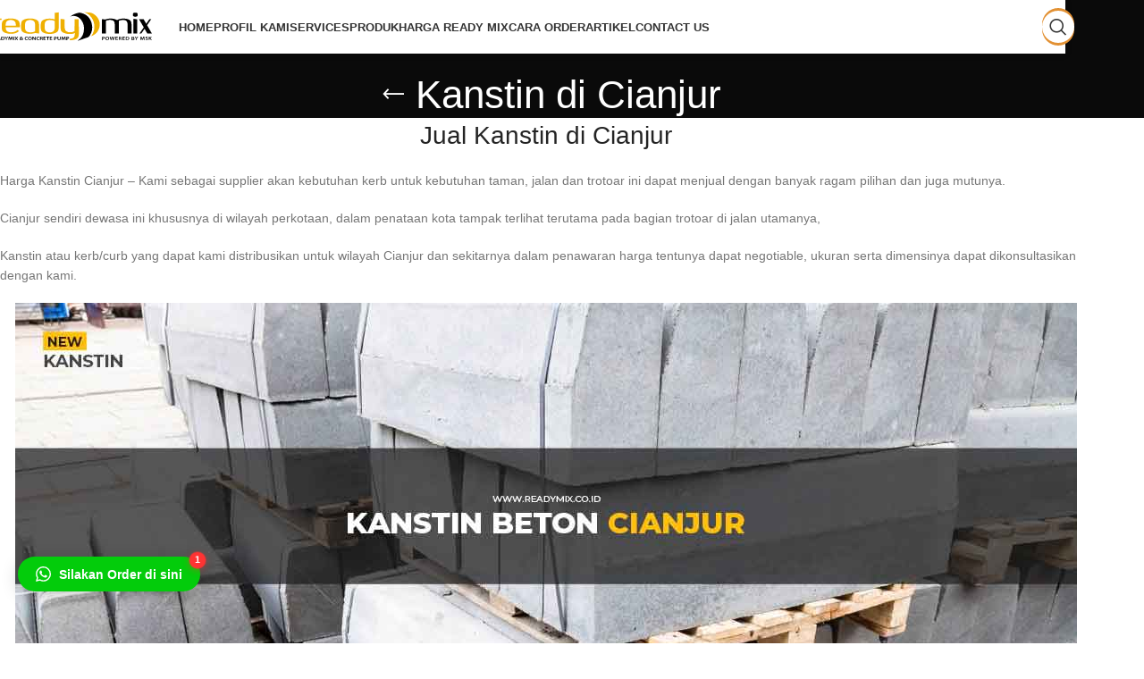

--- FILE ---
content_type: text/html; charset=UTF-8
request_url: https://readymix.co.id/jual/kanstin-di-cianjur/
body_size: 23259
content:
<!DOCTYPE html><html lang="id"><head><script data-no-optimize="1">var litespeed_docref=sessionStorage.getItem("litespeed_docref");litespeed_docref&&(Object.defineProperty(document,"referrer",{get:function(){return litespeed_docref}}),sessionStorage.removeItem("litespeed_docref"));</script> <meta charset="UTF-8"><meta name="google-site-verification" content="h2BSh9JBDbOqtmMBBJVI5ob42_zNScLVTQjhlFlT5Oo" /><link rel="profile" href="https://gmpg.org/xfn/11"><link rel="pingback" href="https://readymix.co.id/xmlrpc.php"><meta name='robots' content='index, follow, max-image-preview:large, max-snippet:-1, max-video-preview:-1' /><style>img:is([sizes="auto" i], [sizes^="auto," i]) { contain-intrinsic-size: 3000px 1500px }</style><title>Harga Kanstin Cianjur Jual Murah | Pabrik dan Supplier Terdekat</title><link rel="canonical" href="https://readymix.co.id/jual/kanstin-di-cianjur/" /><meta property="og:locale" content="id_ID" /><meta property="og:type" content="article" /><meta property="og:title" content="Kanstin di Cianjur" /><meta property="og:description" content="Jual Kanstin di Cianjur Harga Kanstin Cianjur &#8211; Kami sebagai supplier akan kebutuhan kerb untuk kebutuhan taman, jalan dan trotoar ini dapat menjual dengan banyak ragam pilihan dan juga mutunya. Cianjur sendiri dewasa ini khususnya di wilayah perkotaan, dalam penataan kota tampak terlihat terutama pada bagian trotoar di jalan utamanya, Kanstin atau kerb/curb yang dapat kami distribusikan untuk wilayah Cianjur dan sekitarnya dalam penawaran harga tentunya dapat negotiable, ukuran serta dimensinya dapat dikonsultasikan dengan kami. Bagi anda yang berada di wilayah Cianjur dan sekitarnya, berikut ini adalah penawaran harga kerb untuk kebutuhan penataan bagian tepi jalan atau trotoar Daftar Harga Kanstin Cianjur (Beton Trotoar Taman) 2025  JENIS KANSTIN UKURAN &amp; MUTU HARGA SATUAN  Kanstin Jumbo 60x30X20x25 cm Rp72,481  Car Stopper 600x150x150/100 Rp48,980  Kansteen 40x25x15x16 cm Rp32,841  Kanstin Taman 40x20x10x10 cm Mutu K-350 Rp27,290  Kanstin B1 40x28x15x16 cm Mutu K-350 Rp40,196  Kanstin S 40&#215;20 Mutu K-350 Rp38,626  Kanstin DKI Standar 60x25x18x22 cm Mutu K-350 Rp59,827  Kanstin DKI Bogor 60x28x15x16 Mutu K-350 Rp59,204  Penawaran harga kanstin dari kami tersebut tentunya masih sangat relative nego, untuk mendapatkan harga terbaiknya sila hubungi kami. Penataan Jalan Menggunakan Kanstin di Cianjur Seperti sebelumnya telah kami uraikan bahwa penggunaan salah satu produk precast ini dapat dijadikan sebagai penataan lingkungan, khususnya pada jalan raya dan taman, oleh karena itu dalam penggunaan jenis precast ini sangat direkomendasikan. Dalam instalasi atau pemasangan jenis kanstin ini anda yang berada di wilayah Cianjur tentunya tidaklah terlalu sulit, anda tinggal susun dan disesuaikan dengan ukuran yang anda pesan dari kami. Dalam penawaran harga kanstin Cianjur ini kami tidak termasuk ongkos pasang, mengenai harga borongan ini anda dapat berkonsultasi dengan tukang yang anda percaya. Baca juga: Harga Ready Mix Cianjur Akan tetapi bila anda order/memesan produk kanstin ini kepada kami dan ingin sekaligus dengan pemasangannya, dengan senang hati anda dapat menghubungi kami. Pabrik Kanstin di Sekitar Cianjur Berbicara mengenai produsen atau pabrik Kanstin di Cianjur, tentunya dapat kita temui dengan mudah, akan tetapi tidak sedikit bagi mereka yang memiliki waktu untuk mencarinya, dengan demikian anda tidak perlu lagi mencari atau keliling, kami siap membantu dalam memenuhi kebutuhan Anda ini. Dalam produksi kanstin hampir satu lokasi dalam pembuatan jenis beton precast lainya, seperti paving block, pagar panel dan lain sebagainya Jangkauan Pemasaran Kansti di Cianjur Dalam memasarkan jenis kanstin untuk wilaya Cianjur ini kami dapat menjangkau seluruh daerah ini, Demikian informasi mengenai penawaran harga kanstin Cianjur ini, semoga menjadi bahan pertimbangan Anda dalam menggunakan jasa dari kami ini" /><meta property="og:url" content="https://readymix.co.id/jual/kanstin-di-cianjur/" /><meta property="og:site_name" content="Supplier Beton Cor" /><meta property="og:image" content="https://readymix.co.id/wp-content/uploads/2021/04/harga-kanstin-beton-cianjur.jpg" /><meta property="og:image:width" content="1188" /><meta property="og:image:height" content="403" /><meta property="og:image:type" content="image/jpeg" /><meta name="twitter:card" content="summary_large_image" /><meta name="twitter:site" content="@cv_msk" /> <script type="application/ld+json" class="yoast-schema-graph">{"@context":"https://schema.org","@graph":[{"@type":"CollectionPage","@id":"https://readymix.co.id/jual/kanstin-di-cianjur/","url":"https://readymix.co.id/jual/kanstin-di-cianjur/","name":"Harga Kanstin Cianjur Jual Murah | Pabrik dan Supplier Terdekat","isPartOf":{"@id":"https://readymix.co.id/#website"},"primaryImageOfPage":{"@id":"https://readymix.co.id/jual/kanstin-di-cianjur/#primaryimage"},"image":{"@id":"https://readymix.co.id/jual/kanstin-di-cianjur/#primaryimage"},"thumbnailUrl":"https://readymix.co.id/wp-content/uploads/2019/06/kanstin-jalan.jpg","breadcrumb":{"@id":"https://readymix.co.id/jual/kanstin-di-cianjur/#breadcrumb"},"inLanguage":"id"},{"@type":"ImageObject","inLanguage":"id","@id":"https://readymix.co.id/jual/kanstin-di-cianjur/#primaryimage","url":"https://readymix.co.id/wp-content/uploads/2019/06/kanstin-jalan.jpg","contentUrl":"https://readymix.co.id/wp-content/uploads/2019/06/kanstin-jalan.jpg","width":450,"height":450,"caption":"Jaul Kanstin Jalan"},{"@type":"BreadcrumbList","@id":"https://readymix.co.id/jual/kanstin-di-cianjur/#breadcrumb","itemListElement":[{"@type":"ListItem","position":1,"name":"Beranda","item":"https://readymix.co.id/"},{"@type":"ListItem","position":2,"name":"Kanstin di Cianjur"}]},{"@type":"WebSite","@id":"https://readymix.co.id/#website","url":"https://readymix.co.id/","name":"Supplier Beton Cor","description":"Web Penjualan Beton Terlengkap","publisher":{"@id":"https://readymix.co.id/#organization"},"potentialAction":[{"@type":"SearchAction","target":{"@type":"EntryPoint","urlTemplate":"https://readymix.co.id/?s={search_term_string}"},"query-input":{"@type":"PropertyValueSpecification","valueRequired":true,"valueName":"search_term_string"}}],"inLanguage":"id"},{"@type":"Organization","@id":"https://readymix.co.id/#organization","name":"Supplier Beton Cor","url":"https://readymix.co.id/","logo":{"@type":"ImageObject","inLanguage":"id","@id":"https://readymix.co.id/#/schema/logo/image/","url":"https://readymix.co.id/wp-content/uploads/2018/03/logo-readymix.svg","contentUrl":"https://readymix.co.id/wp-content/uploads/2018/03/logo-readymix.svg","width":295,"height":53,"caption":"Supplier Beton Cor"},"image":{"@id":"https://readymix.co.id/#/schema/logo/image/"},"sameAs":["https://www.facebook.com/mitrasolusikonstruksi/","https://x.com/cv_msk","https://www.instagram.com/mitrasolusikonstruksi/","https://id.linkedin.com/in/solusikonstruksi","https://www.pinterest.com/mitrareadymix/"]}]}</script> <link rel='dns-prefetch' href='//fonts.googleapis.com' /><link rel="alternate" type="application/rss+xml" title="Supplier Beton Cor &raquo; Feed" href="https://readymix.co.id/feed/" /><link rel="alternate" type="application/rss+xml" title="Supplier Beton Cor &raquo; Umpan Komentar" href="https://readymix.co.id/comments/feed/" /><link rel="alternate" type="application/rss+xml" title="Umpan Supplier Beton Cor &raquo; Kanstin di Cianjur Tag" href="https://readymix.co.id/jual/kanstin-di-cianjur/feed/" /><link data-optimized="2" rel="stylesheet" href="https://readymix.co.id/wp-content/litespeed/css/0f2f759f1f884fd8581de14b3d25ae86.css?ver=b1d5c" /><style id='safe-svg-svg-icon-style-inline-css' type='text/css'>.safe-svg-cover{text-align:center}.safe-svg-cover .safe-svg-inside{display:inline-block;max-width:100%}.safe-svg-cover svg{fill:currentColor;height:100%;max-height:100%;max-width:100%;width:100%}</style><style id='global-styles-inline-css' type='text/css'>:root{--wp--preset--aspect-ratio--square: 1;--wp--preset--aspect-ratio--4-3: 4/3;--wp--preset--aspect-ratio--3-4: 3/4;--wp--preset--aspect-ratio--3-2: 3/2;--wp--preset--aspect-ratio--2-3: 2/3;--wp--preset--aspect-ratio--16-9: 16/9;--wp--preset--aspect-ratio--9-16: 9/16;--wp--preset--color--black: #000000;--wp--preset--color--cyan-bluish-gray: #abb8c3;--wp--preset--color--white: #ffffff;--wp--preset--color--pale-pink: #f78da7;--wp--preset--color--vivid-red: #cf2e2e;--wp--preset--color--luminous-vivid-orange: #ff6900;--wp--preset--color--luminous-vivid-amber: #fcb900;--wp--preset--color--light-green-cyan: #7bdcb5;--wp--preset--color--vivid-green-cyan: #00d084;--wp--preset--color--pale-cyan-blue: #8ed1fc;--wp--preset--color--vivid-cyan-blue: #0693e3;--wp--preset--color--vivid-purple: #9b51e0;--wp--preset--gradient--vivid-cyan-blue-to-vivid-purple: linear-gradient(135deg,rgba(6,147,227,1) 0%,rgb(155,81,224) 100%);--wp--preset--gradient--light-green-cyan-to-vivid-green-cyan: linear-gradient(135deg,rgb(122,220,180) 0%,rgb(0,208,130) 100%);--wp--preset--gradient--luminous-vivid-amber-to-luminous-vivid-orange: linear-gradient(135deg,rgba(252,185,0,1) 0%,rgba(255,105,0,1) 100%);--wp--preset--gradient--luminous-vivid-orange-to-vivid-red: linear-gradient(135deg,rgba(255,105,0,1) 0%,rgb(207,46,46) 100%);--wp--preset--gradient--very-light-gray-to-cyan-bluish-gray: linear-gradient(135deg,rgb(238,238,238) 0%,rgb(169,184,195) 100%);--wp--preset--gradient--cool-to-warm-spectrum: linear-gradient(135deg,rgb(74,234,220) 0%,rgb(151,120,209) 20%,rgb(207,42,186) 40%,rgb(238,44,130) 60%,rgb(251,105,98) 80%,rgb(254,248,76) 100%);--wp--preset--gradient--blush-light-purple: linear-gradient(135deg,rgb(255,206,236) 0%,rgb(152,150,240) 100%);--wp--preset--gradient--blush-bordeaux: linear-gradient(135deg,rgb(254,205,165) 0%,rgb(254,45,45) 50%,rgb(107,0,62) 100%);--wp--preset--gradient--luminous-dusk: linear-gradient(135deg,rgb(255,203,112) 0%,rgb(199,81,192) 50%,rgb(65,88,208) 100%);--wp--preset--gradient--pale-ocean: linear-gradient(135deg,rgb(255,245,203) 0%,rgb(182,227,212) 50%,rgb(51,167,181) 100%);--wp--preset--gradient--electric-grass: linear-gradient(135deg,rgb(202,248,128) 0%,rgb(113,206,126) 100%);--wp--preset--gradient--midnight: linear-gradient(135deg,rgb(2,3,129) 0%,rgb(40,116,252) 100%);--wp--preset--font-size--small: 13px;--wp--preset--font-size--medium: 20px;--wp--preset--font-size--large: 36px;--wp--preset--font-size--x-large: 42px;--wp--preset--spacing--20: 0.44rem;--wp--preset--spacing--30: 0.67rem;--wp--preset--spacing--40: 1rem;--wp--preset--spacing--50: 1.5rem;--wp--preset--spacing--60: 2.25rem;--wp--preset--spacing--70: 3.38rem;--wp--preset--spacing--80: 5.06rem;--wp--preset--shadow--natural: 6px 6px 9px rgba(0, 0, 0, 0.2);--wp--preset--shadow--deep: 12px 12px 50px rgba(0, 0, 0, 0.4);--wp--preset--shadow--sharp: 6px 6px 0px rgba(0, 0, 0, 0.2);--wp--preset--shadow--outlined: 6px 6px 0px -3px rgba(255, 255, 255, 1), 6px 6px rgba(0, 0, 0, 1);--wp--preset--shadow--crisp: 6px 6px 0px rgba(0, 0, 0, 1);}:where(body) { margin: 0; }.wp-site-blocks > .alignleft { float: left; margin-right: 2em; }.wp-site-blocks > .alignright { float: right; margin-left: 2em; }.wp-site-blocks > .aligncenter { justify-content: center; margin-left: auto; margin-right: auto; }:where(.is-layout-flex){gap: 0.5em;}:where(.is-layout-grid){gap: 0.5em;}.is-layout-flow > .alignleft{float: left;margin-inline-start: 0;margin-inline-end: 2em;}.is-layout-flow > .alignright{float: right;margin-inline-start: 2em;margin-inline-end: 0;}.is-layout-flow > .aligncenter{margin-left: auto !important;margin-right: auto !important;}.is-layout-constrained > .alignleft{float: left;margin-inline-start: 0;margin-inline-end: 2em;}.is-layout-constrained > .alignright{float: right;margin-inline-start: 2em;margin-inline-end: 0;}.is-layout-constrained > .aligncenter{margin-left: auto !important;margin-right: auto !important;}.is-layout-constrained > :where(:not(.alignleft):not(.alignright):not(.alignfull)){margin-left: auto !important;margin-right: auto !important;}body .is-layout-flex{display: flex;}.is-layout-flex{flex-wrap: wrap;align-items: center;}.is-layout-flex > :is(*, div){margin: 0;}body .is-layout-grid{display: grid;}.is-layout-grid > :is(*, div){margin: 0;}body{padding-top: 0px;padding-right: 0px;padding-bottom: 0px;padding-left: 0px;}a:where(:not(.wp-element-button)){text-decoration: none;}:root :where(.wp-element-button, .wp-block-button__link){background-color: #32373c;border-width: 0;color: #fff;font-family: inherit;font-size: inherit;line-height: inherit;padding: calc(0.667em + 2px) calc(1.333em + 2px);text-decoration: none;}.has-black-color{color: var(--wp--preset--color--black) !important;}.has-cyan-bluish-gray-color{color: var(--wp--preset--color--cyan-bluish-gray) !important;}.has-white-color{color: var(--wp--preset--color--white) !important;}.has-pale-pink-color{color: var(--wp--preset--color--pale-pink) !important;}.has-vivid-red-color{color: var(--wp--preset--color--vivid-red) !important;}.has-luminous-vivid-orange-color{color: var(--wp--preset--color--luminous-vivid-orange) !important;}.has-luminous-vivid-amber-color{color: var(--wp--preset--color--luminous-vivid-amber) !important;}.has-light-green-cyan-color{color: var(--wp--preset--color--light-green-cyan) !important;}.has-vivid-green-cyan-color{color: var(--wp--preset--color--vivid-green-cyan) !important;}.has-pale-cyan-blue-color{color: var(--wp--preset--color--pale-cyan-blue) !important;}.has-vivid-cyan-blue-color{color: var(--wp--preset--color--vivid-cyan-blue) !important;}.has-vivid-purple-color{color: var(--wp--preset--color--vivid-purple) !important;}.has-black-background-color{background-color: var(--wp--preset--color--black) !important;}.has-cyan-bluish-gray-background-color{background-color: var(--wp--preset--color--cyan-bluish-gray) !important;}.has-white-background-color{background-color: var(--wp--preset--color--white) !important;}.has-pale-pink-background-color{background-color: var(--wp--preset--color--pale-pink) !important;}.has-vivid-red-background-color{background-color: var(--wp--preset--color--vivid-red) !important;}.has-luminous-vivid-orange-background-color{background-color: var(--wp--preset--color--luminous-vivid-orange) !important;}.has-luminous-vivid-amber-background-color{background-color: var(--wp--preset--color--luminous-vivid-amber) !important;}.has-light-green-cyan-background-color{background-color: var(--wp--preset--color--light-green-cyan) !important;}.has-vivid-green-cyan-background-color{background-color: var(--wp--preset--color--vivid-green-cyan) !important;}.has-pale-cyan-blue-background-color{background-color: var(--wp--preset--color--pale-cyan-blue) !important;}.has-vivid-cyan-blue-background-color{background-color: var(--wp--preset--color--vivid-cyan-blue) !important;}.has-vivid-purple-background-color{background-color: var(--wp--preset--color--vivid-purple) !important;}.has-black-border-color{border-color: var(--wp--preset--color--black) !important;}.has-cyan-bluish-gray-border-color{border-color: var(--wp--preset--color--cyan-bluish-gray) !important;}.has-white-border-color{border-color: var(--wp--preset--color--white) !important;}.has-pale-pink-border-color{border-color: var(--wp--preset--color--pale-pink) !important;}.has-vivid-red-border-color{border-color: var(--wp--preset--color--vivid-red) !important;}.has-luminous-vivid-orange-border-color{border-color: var(--wp--preset--color--luminous-vivid-orange) !important;}.has-luminous-vivid-amber-border-color{border-color: var(--wp--preset--color--luminous-vivid-amber) !important;}.has-light-green-cyan-border-color{border-color: var(--wp--preset--color--light-green-cyan) !important;}.has-vivid-green-cyan-border-color{border-color: var(--wp--preset--color--vivid-green-cyan) !important;}.has-pale-cyan-blue-border-color{border-color: var(--wp--preset--color--pale-cyan-blue) !important;}.has-vivid-cyan-blue-border-color{border-color: var(--wp--preset--color--vivid-cyan-blue) !important;}.has-vivid-purple-border-color{border-color: var(--wp--preset--color--vivid-purple) !important;}.has-vivid-cyan-blue-to-vivid-purple-gradient-background{background: var(--wp--preset--gradient--vivid-cyan-blue-to-vivid-purple) !important;}.has-light-green-cyan-to-vivid-green-cyan-gradient-background{background: var(--wp--preset--gradient--light-green-cyan-to-vivid-green-cyan) !important;}.has-luminous-vivid-amber-to-luminous-vivid-orange-gradient-background{background: var(--wp--preset--gradient--luminous-vivid-amber-to-luminous-vivid-orange) !important;}.has-luminous-vivid-orange-to-vivid-red-gradient-background{background: var(--wp--preset--gradient--luminous-vivid-orange-to-vivid-red) !important;}.has-very-light-gray-to-cyan-bluish-gray-gradient-background{background: var(--wp--preset--gradient--very-light-gray-to-cyan-bluish-gray) !important;}.has-cool-to-warm-spectrum-gradient-background{background: var(--wp--preset--gradient--cool-to-warm-spectrum) !important;}.has-blush-light-purple-gradient-background{background: var(--wp--preset--gradient--blush-light-purple) !important;}.has-blush-bordeaux-gradient-background{background: var(--wp--preset--gradient--blush-bordeaux) !important;}.has-luminous-dusk-gradient-background{background: var(--wp--preset--gradient--luminous-dusk) !important;}.has-pale-ocean-gradient-background{background: var(--wp--preset--gradient--pale-ocean) !important;}.has-electric-grass-gradient-background{background: var(--wp--preset--gradient--electric-grass) !important;}.has-midnight-gradient-background{background: var(--wp--preset--gradient--midnight) !important;}.has-small-font-size{font-size: var(--wp--preset--font-size--small) !important;}.has-medium-font-size{font-size: var(--wp--preset--font-size--medium) !important;}.has-large-font-size{font-size: var(--wp--preset--font-size--large) !important;}.has-x-large-font-size{font-size: var(--wp--preset--font-size--x-large) !important;}
:where(.wp-block-post-template.is-layout-flex){gap: 1.25em;}:where(.wp-block-post-template.is-layout-grid){gap: 1.25em;}
:where(.wp-block-columns.is-layout-flex){gap: 2em;}:where(.wp-block-columns.is-layout-grid){gap: 2em;}
:root :where(.wp-block-pullquote){font-size: 1.5em;line-height: 1.6;}</style><style id='woocommerce-inline-inline-css' type='text/css'>.woocommerce form .form-row .required { visibility: visible; }</style> <script type="litespeed/javascript" data-src="https://readymix.co.id/wp-includes/js/jquery/jquery.min.js" id="jquery-core-js"></script> <script id="woocommerce-js-extra" type="litespeed/javascript">var woocommerce_params={"ajax_url":"\/wp-admin\/admin-ajax.php","wc_ajax_url":"\/?wc-ajax=%%endpoint%%","i18n_password_show":"Tampilkan kata sandi","i18n_password_hide":"Sembunyikan kata sandi"}</script> <script></script><link rel="https://api.w.org/" href="https://readymix.co.id/wp-json/" /><link rel="alternate" title="JSON" type="application/json" href="https://readymix.co.id/wp-json/wp/v2/product_tag/334" /><link rel="EditURI" type="application/rsd+xml" title="RSD" href="https://readymix.co.id/xmlrpc.php?rsd" /><meta name="generator" content="WordPress 6.8.3" /><meta name="generator" content="WooCommerce 10.3.3" /><meta name="viewport" content="width=device-width, initial-scale=1.0, maximum-scale=1.0, user-scalable=no">
<noscript><style>.woocommerce-product-gallery{ opacity: 1 !important; }</style></noscript><meta name="generator" content="Powered by WPBakery Page Builder - drag and drop page builder for WordPress."/><link rel="icon" href="https://readymix.co.id/wp-content/uploads/2021/05/cropped-icon-ready-mix-32x32.png" sizes="32x32" /><link rel="icon" href="https://readymix.co.id/wp-content/uploads/2021/05/cropped-icon-ready-mix-192x192.png" sizes="192x192" /><link rel="apple-touch-icon" href="https://readymix.co.id/wp-content/uploads/2021/05/cropped-icon-ready-mix-180x180.png" /><meta name="msapplication-TileImage" content="https://readymix.co.id/wp-content/uploads/2021/05/cropped-icon-ready-mix-270x270.png" /><style></style><style>.table-responsive table{
        border-collapse: collapse;
        border-spacing: 0;
        table-layout: auto;
        padding: 0;
        width: 100%;
        max-width: 100%;
        margin: 0 auto 20px auto;
    }

    .table-responsive {
        overflow-x: auto;
        min-height: 0.01%;
        margin-bottom: 20px;
    }

    .table-responsive::-webkit-scrollbar {
        width: 10px;
        height: 10px;
    }
    .table-responsive::-webkit-scrollbar-thumb {
        background: #dddddd;
        border-radius: 2px;
    }
    .table-responsive::-webkit-scrollbar-track-piece {
        background: #fff;
    }

    @media (max-width: 992px) {
        .table-responsive table{
            width: auto!important;
            margin:0 auto 15px auto!important;
        }
    }

    @media screen and (max-width: 767px) {
        .table-responsive {
            width: 100%;
            margin-bottom: 15px;
            overflow-y: hidden;
            -ms-overflow-style: -ms-autohiding-scrollbar;
        }
        .table-responsive::-webkit-scrollbar {
            width: 5px;
            height: 5px;
        }

    }


    @media screen and (min-width: 1200px) {
        .table-responsive .table {
            max-width: 100%!important;
        }
    }
    .wprt-container .table > thead > tr > th,
    .wprt-container .table > tbody > tr > th,
    .wprt-container .table > tfoot > tr > th,
    .wprt-container .table > thead > tr > td,
    .wprt-container .table > tbody > tr > td,
    .wprt-container .table > tfoot > tr > td,
    .wprt-container .table > tr > td{
        border: 1px solid #dddddd!important;
    }

    .wprt-container .table > thead > tr > th,
    .wprt-container .table > tbody > tr > th,
    .wprt-container .table > tfoot > tr > th,
    .wprt-container .table > thead > tr > td,
    .wprt-container .table > tbody > tr > td,
    .wprt-container .table > tfoot > tr > td,
    .wprt-container .table > tr > td{
        padding-top: 8px!important;
        padding-right: 8px!important;
        padding-bottom: 8px!important;
        padding-left: 8px!important;
        vertical-align: middle;
        text-align: center;
    }

    .wprt-container .table-responsive .table tr:nth-child(odd) {
        background-color: #fff!important;
    }

    .wprt-container .table-responsive .table tr:nth-child(even){
        background-color: #f9f9f9!important;
    }

    .wprt-container .table-responsive .table thead+tbody tr:nth-child(even) {
        background-color: #fff!important;
    }

    .wprt-container .table-responsive .table thead+tbody tr:nth-child(odd){
        background-color: #f9f9f9!important;
    }
    
    
    .table-responsive table p {
        margin: 0!important;
        padding: 0!important;
    }

    .table-responsive table tbody tr td, .table-responsive table tbody tr th{
        background-color: inherit!important;
    }</style><noscript><style>.wpb_animate_when_almost_visible { opacity: 1; }</style></noscript><style id="wd-style-header_946418-css" data-type="wd-style-header_946418">:root{
	--wd-top-bar-h: .00001px;
	--wd-top-bar-sm-h: .00001px;
	--wd-top-bar-sticky-h: .00001px;
	--wd-top-bar-brd-w: .00001px;

	--wd-header-general-h: 60px;
	--wd-header-general-sm-h: 60px;
	--wd-header-general-sticky-h: 60px;
	--wd-header-general-brd-w: .00001px;

	--wd-header-bottom-h: .00001px;
	--wd-header-bottom-sm-h: .00001px;
	--wd-header-bottom-sticky-h: .00001px;
	--wd-header-bottom-brd-w: .00001px;

	--wd-header-clone-h: .00001px;

	--wd-header-brd-w: calc(var(--wd-top-bar-brd-w) + var(--wd-header-general-brd-w) + var(--wd-header-bottom-brd-w));
	--wd-header-h: calc(var(--wd-top-bar-h) + var(--wd-header-general-h) + var(--wd-header-bottom-h) + var(--wd-header-brd-w));
	--wd-header-sticky-h: calc(var(--wd-top-bar-sticky-h) + var(--wd-header-general-sticky-h) + var(--wd-header-bottom-sticky-h) + var(--wd-header-clone-h) + var(--wd-header-brd-w));
	--wd-header-sm-h: calc(var(--wd-top-bar-sm-h) + var(--wd-header-general-sm-h) + var(--wd-header-bottom-sm-h) + var(--wd-header-brd-w));
}


.whb-sticked .whb-general-header .wd-dropdown:not(.sub-sub-menu) {
	margin-top: 10px;
}

.whb-sticked .whb-general-header .wd-dropdown:not(.sub-sub-menu):after {
	height: 20px;
}

:root:has(.whb-top-bar.whb-border-boxed) {
	--wd-top-bar-brd-w: .00001px;
}

@media (max-width: 1024px) {
:root:has(.whb-top-bar.whb-hidden-mobile) {
	--wd-top-bar-brd-w: .00001px;
}
}


:root:has(.whb-header-bottom.whb-border-boxed) {
	--wd-header-bottom-brd-w: .00001px;
}

@media (max-width: 1024px) {
:root:has(.whb-header-bottom.whb-hidden-mobile) {
	--wd-header-bottom-brd-w: .00001px;
}
}



		.whb-top-bar-inner { border-color: rgba(255, 255, 255, 0.25);border-bottom-width: 1px;border-bottom-style: solid; }
.whb-ukmuhm1wss7wttzg679b form.searchform {
	--wd-form-height: 46px;
}
.whb-g1k0m1tib7raxrwkm1t3 {
	--wd-tools-icon-width: 28px;
}
.whb-general-header {
	background-color: rgba(255, 255, 255, 1);border-bottom-width: 0px;border-bottom-style: solid;
}

.whb-header-bottom {
	border-color: rgba(230, 230, 230, 1);border-bottom-width: 1px;border-bottom-style: solid;
}</style><style id="wd-style-theme_settings_default-css" data-type="wd-style-theme_settings_default">@font-face {
	font-weight: normal;
	font-style: normal;
	font-family: "readymixco-font";
	src: url("//readymix.co.id/wp-content/themes/readymixco/fonts/readymixco-font-1-400.woff2?v=8.2.5") format("woff2");
}

@font-face {
	font-family: "star";
	font-weight: 400;
	font-style: normal;
	src: url("//readymix.co.id/wp-content/plugins/woocommerce/assets/fonts/star.eot?#iefix") format("embedded-opentype"), url("//readymix.co.id/wp-content/plugins/woocommerce/assets/fonts/star.woff") format("woff"), url("//readymix.co.id/wp-content/plugins/woocommerce/assets/fonts/star.ttf") format("truetype"), url("//readymix.co.id/wp-content/plugins/woocommerce/assets/fonts/star.svg#star") format("svg");
}

@font-face {
	font-family: "WooCommerce";
	font-weight: 400;
	font-style: normal;
	src: url("//readymix.co.id/wp-content/plugins/woocommerce/assets/fonts/WooCommerce.eot?#iefix") format("embedded-opentype"), url("//readymix.co.id/wp-content/plugins/woocommerce/assets/fonts/WooCommerce.woff") format("woff"), url("//readymix.co.id/wp-content/plugins/woocommerce/assets/fonts/WooCommerce.ttf") format("truetype"), url("//readymix.co.id/wp-content/plugins/woocommerce/assets/fonts/WooCommerce.svg#WooCommerce") format("svg");
}

:root {
	--wd-text-font: "Lato", Arial, Helvetica, sans-serif;
	--wd-text-font-weight: 400;
	--wd-text-color: #767676;
	--wd-text-font-size: 14px;
	--wd-title-font: "Poppins", Arial, Helvetica, sans-serif;
	--wd-title-font-weight: 400;
	--wd-title-color: #242424;
	--wd-entities-title-font: "Poppins", Arial, Helvetica, sans-serif;
	--wd-entities-title-font-weight: 500;
	--wd-entities-title-color: #333333;
	--wd-entities-title-color-hover: rgb(51 51 51 / 65%);
	--wd-alternative-font: "Lato", Arial, Helvetica, sans-serif;
	--wd-widget-title-font: "Poppins", Arial, Helvetica, sans-serif;
	--wd-widget-title-font-weight: 600;
	--wd-widget-title-transform: uppercase;
	--wd-widget-title-color: #333;
	--wd-widget-title-font-size: 16px;
	--wd-header-el-font: "Lato", Arial, Helvetica, sans-serif;
	--wd-header-el-font-weight: 700;
	--wd-header-el-transform: uppercase;
	--wd-header-el-font-size: 13px;
	--wd-primary-color: rgb(226,145,52);
	--wd-alternative-color: #fbbc34;
	--wd-link-color: #333333;
	--wd-link-color-hover: #242424;
	--btn-default-bgcolor: #f7f7f7;
	--btn-default-bgcolor-hover: #efefef;
	--btn-accented-bgcolor: rgb(214,158,29);
	--btn-accented-bgcolor-hover: rgb(229,169,66);
	--wd-form-brd-width: 2px;
	--notices-success-bg: rgb(193,171,89);
	--notices-success-color: #fff;
	--notices-warning-bg: #E0B252;
	--notices-warning-color: #fff;
}
.wd-popup.wd-age-verify {
	--wd-popup-width: 500px;
}
.wd-popup.wd-promo-popup {
	background-color: #111111;
	background-image: none;
	background-repeat: no-repeat;
	background-size: contain;
	background-position: left center;
	--wd-popup-width: 800px;
}
:is(.readymixco-woocommerce-layered-nav, .wd-product-category-filter) .wd-scroll-content {
	max-height: 223px;
}
.wd-page-title {
	background-color: #0a0a0a;
	background-image: none;
	background-size: cover;
	background-position: center center;
}
.wd-footer {
	background-color: rgb(33,33,33);
	background-image: none;
}
.wd-popup.popup-quick-view {
	--wd-popup-width: 920px;
}
:root{
--wd-container-w: 1222px;
--wd-form-brd-radius: 0px;
--btn-default-color: #333;
--btn-default-color-hover: #333;
--btn-accented-color: #fff;
--btn-accented-color-hover: #fff;
--btn-default-brd-radius: 0px;
--btn-default-box-shadow: none;
--btn-default-box-shadow-hover: none;
--btn-default-box-shadow-active: none;
--btn-default-bottom: 0px;
--btn-accented-bottom-active: -1px;
--btn-accented-brd-radius: 0px;
--btn-accented-box-shadow: inset 0 -2px 0 rgba(0, 0, 0, .15);
--btn-accented-box-shadow-hover: inset 0 -2px 0 rgba(0, 0, 0, .15);
--wd-brd-radius: 0px;
}

@media (min-width: 1222px) {
[data-vc-full-width]:not([data-vc-stretch-content]),
:is(.vc_section, .vc_row).wd-section-stretch {
padding-left: calc((100vw - 1222px - var(--wd-sticky-nav-w) - var(--wd-scroll-w)) / 2);
padding-right: calc((100vw - 1222px - var(--wd-sticky-nav-w) - var(--wd-scroll-w)) / 2);
}
}


.woocommerce-variation-add-to-cart, a.add-to-cart-loop, .woocommerce-variation-add-to-cart-disabled,.single_add_to_cart_button, .wc-variation-selection-needed, .quantity, .woocommerce-product-attributes-item { visibility: hidden; display:none;}</style></head><body class="archive tax-product_tag term-kanstin-di-cianjur term-334 wp-custom-logo wp-theme-readymixco theme-readymixco woocommerce woocommerce-page woocommerce-no-js wrapper-full-width  categories-accordion-on readymixco-archive-shop wd-header-overlap wpb-js-composer js-comp-ver-8.7.2 vc_responsive"> <script type="text/javascript" id="wd-flicker-fix">// Flicker fix.</script> <div class="wd-page-wrapper website-wrapper"><header class="whb-header whb-header_946418 whb-overcontent whb-boxed whb-sticky-shadow whb-scroll-stick whb-sticky-real"><div class="whb-main-header"><div class="whb-row whb-general-header whb-sticky-row whb-with-bg whb-without-border whb-color-dark whb-with-shadow whb-flex-flex-middle"><div class="container"><div class="whb-flex-row whb-general-header-inner"><div class="whb-column whb-col-left whb-column8 whb-visible-lg"><div class="site-logo whb-gs8bcnxektjsro21n657">
<a href="https://readymix.co.id/" class="wd-logo wd-main-logo" rel="home" aria-label="Site logo">
<img data-lazyloaded="1" src="[data-uri]" data-src="https://readymix.co.id/wp-content/uploads/2021/05/logo-readymix.svg" alt="Supplier Beton Cor" style="max-width: 180px;" loading="lazy" />	</a></div><div class="whb-space-element whb-b51hbxbg8h22qn4yrxf1 " style="width:30px;"></div></div><div class="whb-column whb-col-center whb-column9 whb-visible-lg"><div class="wd-header-nav wd-header-main-nav text-left wd-design-1 whb-6kgdkbvf12frej4dofvj" role="navigation" aria-label="Main navigation"><ul id="menu-menu-utama" class="menu wd-nav wd-nav-main wd-style-default wd-gap-s"><li id="menu-item-1981" class="menu-item menu-item-type-post_type menu-item-object-page menu-item-home menu-item-1981 item-level-0 menu-simple-dropdown wd-event-hover" ><a href="https://readymix.co.id/" class="readymixco-nav-link"><span class="nav-link-text">Home</span></a></li><li id="menu-item-1982" class="menu-item menu-item-type-post_type menu-item-object-page menu-item-1982 item-level-0 menu-simple-dropdown wd-event-hover" ><a title="Profil Kami" href="https://readymix.co.id/profil/" class="readymixco-nav-link"><span class="nav-link-text">Profil Kami</span></a></li><li id="menu-item-4026" class="menu-item menu-item-type-custom menu-item-object-custom menu-item-4026 item-level-0 menu-simple-dropdown wd-event-hover" ><a href="https://readymix.co.id/kategori/services/" class="readymixco-nav-link"><span class="nav-link-text">Services</span></a></li><li id="menu-item-1983" class="menu-item menu-item-type-post_type menu-item-object-page menu-item-has-children menu-item-1983 item-level-0 menu-simple-dropdown wd-event-hover" ><a href="https://readymix.co.id/produk/" class="readymixco-nav-link"><span class="nav-link-text">Produk</span></a><div class="color-scheme-dark wd-design-default wd-dropdown-menu wd-dropdown"><div class="container wd-entry-content"><ul class="wd-sub-menu color-scheme-dark"><li id="menu-item-2318" class="menu-item menu-item-type-custom menu-item-object-custom menu-item-has-children menu-item-2318 item-level-1 wd-event-hover" ><a title="Harga Beton Precast" href="https://readymix.co.id/kategori/harga-beton-precast/" class="readymixco-nav-link">Harga Beton Precast</a><ul class="sub-sub-menu wd-dropdown"><li id="menu-item-3414" class="menu-item menu-item-type-custom menu-item-object-custom menu-item-3414 item-level-2 wd-event-hover" ><a href="https://readymix.co.id/produk/harga-u-ditch-precast/" class="readymixco-nav-link">Harga U Ditch</a></li><li id="menu-item-3415" class="menu-item menu-item-type-custom menu-item-object-custom menu-item-3415 item-level-2 wd-event-hover" ><a href="https://readymix.co.id/produk/harga-pagar-panel-beton/" class="readymixco-nav-link">Harga Pagar Panel</a></li><li id="menu-item-3416" class="menu-item menu-item-type-custom menu-item-object-custom menu-item-3416 item-level-2 wd-event-hover" ><a href="https://readymix.co.id/produk/harga-box-culvert-beton-bertulang/" class="readymixco-nav-link">Harga Box Culvert</a></li><li id="menu-item-3417" class="menu-item menu-item-type-custom menu-item-object-custom menu-item-3417 item-level-2 wd-event-hover" ><a href="https://readymix.co.id/produk/harga-barrier-beton/" class="readymixco-nav-link">Harga Barrier Concrete</a></li><li id="menu-item-3418" class="menu-item menu-item-type-custom menu-item-object-custom menu-item-3418 item-level-2 wd-event-hover" ><a href="https://readymix.co.id/produk/harga-paving-block-per-m2/" class="readymixco-nav-link">Harga Paving Block</a></li><li id="menu-item-3781" class="menu-item menu-item-type-custom menu-item-object-custom menu-item-3781 item-level-2 wd-event-hover" ><a href="https://readymix.co.id/produk/harga-tiang-pancang-mini-pile/" class="readymixco-nav-link">Harga Mini Pile</a></li><li id="menu-item-3782" class="menu-item menu-item-type-custom menu-item-object-custom menu-item-3782 item-level-2 wd-event-hover" ><a href="https://readymix.co.id/produk/harga-kanstin-beton-murah/" class="readymixco-nav-link">Harga Kanstin</a></li><li id="menu-item-3858" class="menu-item menu-item-type-custom menu-item-object-custom menu-item-3858 item-level-2 wd-event-hover" ><a href="https://readymix.co.id/produk/harga-sumur-porous-resapan-beton/" class="readymixco-nav-link">Sumur Resapan</a></li><li id="menu-item-4055" class="menu-item menu-item-type-custom menu-item-object-custom menu-item-4055 item-level-2 wd-event-hover" ><a href="https://readymix.co.id/produk/harga-pipa-beton-gorong-gorong-rcp/" class="readymixco-nav-link">Pipa Beton RCP</a></li></ul></li><li id="menu-item-3817" class="menu-item menu-item-type-custom menu-item-object-custom menu-item-has-children menu-item-3817 item-level-1 wd-event-hover" ><a href="#" class="readymixco-nav-link">Ready Mix</a><ul class="sub-sub-menu wd-dropdown"><li id="menu-item-2319" class="menu-item menu-item-type-custom menu-item-object-custom menu-item-2319 item-level-2 wd-event-hover" ><a href="https://readymix.co.id/kategori/readymix-non-struktural/" class="readymixco-nav-link">Ready Mix Non Struktural</a></li><li id="menu-item-2320" class="menu-item menu-item-type-custom menu-item-object-custom menu-item-2320 item-level-2 wd-event-hover" ><a href="https://readymix.co.id/kategori/readymix-struktrural/" class="readymixco-nav-link">Ready Mix Struktrural</a></li><li id="menu-item-2321" class="menu-item menu-item-type-custom menu-item-object-custom menu-item-2321 item-level-2 wd-event-hover" ><a href="https://readymix.co.id/kategori/readymix-pratekan/" class="readymixco-nav-link">Beton Pratekan</a></li></ul></li><li id="menu-item-2322" class="menu-item menu-item-type-custom menu-item-object-custom menu-item-2322 item-level-1 wd-event-hover" ><a href="https://readymix.co.id/kategori/rental-concrete-pump/" class="readymixco-nav-link">Harga Sewa Pompa Beton</a></li></ul></div></div></li><li id="menu-item-1986" class="menu-item menu-item-type-post_type menu-item-object-page menu-item-1986 item-level-0 menu-simple-dropdown wd-event-hover" ><a href="https://readymix.co.id/harga-ready-mix-beton-cor-jayamix-per-m3/" class="readymixco-nav-link"><span class="nav-link-text">Harga Ready Mix</span></a></li><li id="menu-item-3725" class="menu-item menu-item-type-post_type menu-item-object-page menu-item-3725 item-level-0 menu-simple-dropdown wd-event-hover" ><a href="https://readymix.co.id/cara-order/" class="readymixco-nav-link"><span class="nav-link-text">Cara Order</span></a></li><li id="menu-item-1985" class="menu-item menu-item-type-post_type menu-item-object-page menu-item-1985 item-level-0 menu-simple-dropdown wd-event-hover" ><a href="https://readymix.co.id/blog/" class="readymixco-nav-link"><span class="nav-link-text">Artikel</span></a></li><li id="menu-item-1984" class="menu-item menu-item-type-post_type menu-item-object-page menu-item-1984 item-level-0 menu-simple-dropdown wd-event-hover" ><a href="https://readymix.co.id/contact-us/" class="readymixco-nav-link"><span class="nav-link-text">Contact Us</span></a></li></ul></div></div><div class="whb-column whb-col-right whb-column10 whb-visible-lg"><div class="wd-header-search wd-tools-element wd-design-8 wd-style-icon wd-display-full-screen whb-ukmuhm1wss7wttzg679b" title="Search">
<a href="#" rel="nofollow" aria-label="Search">
<span class="wd-tools-inner">
<span class="wd-tools-icon">
</span><span class="wd-tools-text">
Search			</span></span>
</a></div></div><div class="whb-column whb-mobile-left whb-column_mobile2 whb-hidden-lg"><div class="wd-tools-element wd-header-mobile-nav wd-style-icon wd-tools-custom-icon wd-design-1 whb-g1k0m1tib7raxrwkm1t3">
<a href="#" rel="nofollow" aria-label="Open mobile menu">
<span class="wd-tools-icon">
<img width="500" height="277" src="https://readymix.co.id/wp-content/themes/readymixco/images/lazy.svg" class="wd-custom-icon" alt="" decoding="async" fetchpriority="high" data-src="https://readymix.co.id/wp-content/uploads/2025/08/ico_menu_rmc.svg" srcset="" />					</span><span class="wd-tools-text">Menu</span></a></div></div><div class="whb-column whb-mobile-center whb-column_mobile3 whb-hidden-lg"><div class="site-logo whb-lt7vdqgaccmapftzurvt">
<a href="https://readymix.co.id/" class="wd-logo wd-main-logo" rel="home" aria-label="Site logo">
<img data-lazyloaded="1" src="[data-uri]" data-src="https://readymix.co.id/wp-content/uploads/2021/05/logo-readymix.svg" alt="Supplier Beton Cor" style="max-width: 150px;" loading="lazy" />	</a></div></div><div class="whb-column whb-mobile-right whb-column_mobile4 whb-hidden-lg"><div class="wd-header-cart wd-tools-element wd-design-5 cart-widget-opener whb-trk5sfmvib0ch1s1qbtc">
<a href="https://readymix.co.id" title="Shopping cart">
<span class="wd-tools-icon wd-icon-alt">
<span class="wd-cart-number wd-tools-count">0 <span>items</span></span>
</span>
<span class="wd-tools-text">
<span class="wd-cart-subtotal"><span class="woocommerce-Price-amount amount"><bdi><span class="woocommerce-Price-currencySymbol">Rp</span>0</bdi></span></span>
</span></a></div></div></div></div></div></div></header><div class="wd-page-content main-page-wrapper"><div class="wd-page-title page-title  page-title-default title-size-small title-design-centered color-scheme-light with-back-btn" style=""><div class="container"><div class="wd-title-wrapp"><div class="wd-back-btn wd-action-btn wd-style-icon"><a href="#" rel="nofollow noopener" aria-label="Go back"></a></div><h1 class="entry-title title">
Kanstin di Cianjur</h1></div></div></div><main id="main-content" class="wd-content-layout content-layout-wrapper container wd-sidebar-hidden-md-sm wd-sidebar-hidden-sm wd-builder-off" role="main"><div class="wd-content-area site-content"><div class="woocommerce-notices-wrapper"></div><div class="term-description"><h1 style="text-align: center">Jual Kanstin di Cianjur</h1><p>Harga Kanstin Cianjur &#8211; Kami sebagai supplier akan kebutuhan kerb untuk kebutuhan taman, jalan dan trotoar ini dapat menjual dengan banyak ragam pilihan dan juga mutunya.</p><p>Cianjur sendiri dewasa ini khususnya di wilayah perkotaan, dalam penataan kota tampak terlihat terutama pada bagian trotoar di jalan utamanya,</p><p>Kanstin atau kerb/curb yang dapat kami distribusikan untuk wilayah Cianjur dan sekitarnya dalam penawaran harga tentunya dapat negotiable, ukuran serta dimensinya dapat dikonsultasikan dengan kami.</p><p><img data-lazyloaded="1" src="[data-uri]" class="aligncenter size-full wp-image-3648" data-src="https://readymix.co.id/wp-content/uploads/2021/04/harga-kanstin-beton-cianjur.jpg" alt="Harga Kanstin Cianjur" width="1188" height="403" /></p><p>Bagi anda yang berada di wilayah Cianjur dan sekitarnya, berikut ini adalah penawaran harga kerb untuk kebutuhan penataan bagian tepi jalan atau trotoar</p><h2 style="text-align: center">Daftar Harga Kanstin Cianjur (Beton Trotoar Taman) 2025</h2><table><tbody><tr><td><strong>JENIS KANSTIN</strong></td><td><strong>UKURAN &amp; MUTU</strong></td><td><strong>HARGA SATUAN</strong></td></tr><tr><td>Kanstin Jumbo</td><td>60x30X20x25 cm</td><td>Rp72,481</td></tr><tr><td>Car Stopper</td><td>600x150x150/100</td><td>Rp48,980</td></tr><tr><td>Kansteen</td><td>40x25x15x16 cm</td><td>Rp32,841</td></tr><tr><td>Kanstin Taman</td><td>40x20x10x10 cm Mutu K-350</td><td>Rp27,290</td></tr><tr><td>Kanstin B1</td><td>40x28x15x16 cm Mutu K-350</td><td>Rp40,196</td></tr><tr><td>Kanstin S</td><td>40&#215;20 Mutu K-350</td><td>Rp38,626</td></tr><tr><td>Kanstin DKI Standar</td><td>60x25x18x22 cm Mutu K-350</td><td>Rp59,827</td></tr><tr><td>Kanstin DKI Bogor</td><td>60x28x15x16 Mutu K-350</td><td>Rp59,204</td></tr></tbody></table><p>Penawaran harga kanstin dari kami tersebut tentunya masih sangat relative nego, untuk mendapatkan harga terbaiknya sila hubungi kami.</p><h2>Penataan Jalan Menggunakan Kanstin di Cianjur</h2><p>Seperti sebelumnya telah kami uraikan bahwa penggunaan salah satu produk precast ini dapat dijadikan sebagai penataan lingkungan, khususnya pada jalan raya dan taman, oleh karena itu dalam penggunaan jenis precast ini sangat direkomendasikan.</p><p>Dalam instalasi atau pemasangan jenis kanstin ini anda yang berada di wilayah Cianjur tentunya tidaklah terlalu sulit, anda tinggal susun dan disesuaikan dengan ukuran yang anda pesan dari kami.</p><p>Dalam penawaran harga kanstin Cianjur ini kami tidak termasuk ongkos pasang, mengenai harga borongan ini anda dapat berkonsultasi dengan tukang yang anda percaya.</p><blockquote><p>Baca juga: <strong><a href="https://readymix.co.id/jual/readymix-di-cianjur/" target="_blank" rel="noopener">Harga Ready Mix Cianjur</a></strong></p></blockquote><p>Akan tetapi bila anda order/memesan produk kanstin ini kepada kami dan ingin sekaligus dengan pemasangannya, dengan senang hati anda dapat menghubungi kami.</p><h2>Pabrik Kanstin di Sekitar Cianjur</h2><p>Berbicara mengenai produsen atau pabrik Kanstin di Cianjur, tentunya dapat kita temui dengan mudah, akan tetapi tidak sedikit bagi mereka yang memiliki waktu untuk mencarinya, dengan demikian anda tidak perlu lagi mencari atau keliling, kami siap membantu dalam memenuhi kebutuhan Anda ini.</p><p>Dalam produksi kanstin hampir satu lokasi dalam pembuatan jenis <strong><a href="https://readymix.co.id/kategori/harga-beton-precast/">beton precast</a></strong> lainya, seperti paving block, <strong><a href="https://readymix.co.id/produk/harga-pagar-panel-beton/" target="_blank" rel="noopener noreferrer">pagar panel</a></strong> dan lain sebagainya</p><h2>Jangkauan Pemasaran Kansti di Cianjur</h2><p>Dalam memasarkan jenis kanstin untuk wilaya Cianjur ini kami dapat menjangkau seluruh daerah ini,</p><p>Demikian informasi mengenai penawaran <strong><a href="https://readymix.co.id/produk/harga-kanstin-beton-murah/" target="_blank" rel="noopener noreferrer">harga kanstin</a></strong> Cianjur ini, semoga menjadi bahan pertimbangan Anda dalam menggunakan jasa dari kami ini</p></div><div class="shop-loop-head"><div class="wd-shop-tools"><nav class="wd-breadcrumbs woocommerce-breadcrumb" aria-label="Breadcrumb">				<a href="https://readymix.co.id">
Beranda				</a>
<span class="wd-delimiter"></span>				<a href="https://readymix.co.id/produk/" class="wd-last-link">
Produk				</a>
<span class="wd-delimiter"></span>				<span class="wd-last">
Jual &ldquo;Kanstin di Cianjur&rdquo;				</span></nav><p class="woocommerce-result-count" role="alert" aria-relevant="all" >
Menampilkan hasil tunggal</p></div><div class="wd-shop-tools"><div class="wd-show-sidebar-btn wd-action-btn wd-style-text wd-burger-icon">
<a href="#" rel="nofollow">Show sidebar</a></div></div></div><div class="wd-products-element"><div class="wd-sticky-loader wd-content-loader"><span class="wd-loader"></span></div><div class="products wd-products wd-grid-g elements-list pagination-infinit" data-source="main_loop" data-min_price="" data-max_price="" data-columns="3" style="--wd-col-lg:1;--wd-col-md:1;--wd-col-sm:1;"><div class="wd-product product-list-item wd-col product-grid-item product type-product post-2480 status-publish instock product_cat-harga-beton-precast product_tag-kanstin-di-purwakarta product_tag-kanstin-di-karawang product_tag-kanstin-di-bandung product_tag-kanstin-di-bekasi product_tag-kanstin-di-bogor product_tag-kanstin-di-cianjur product_tag-kanstin-di-cikarang product_tag-kanstin-di-depok product_tag-kanstin-di-jakarta product_tag-kanstin-di-majalengka product_tag-kanstin-di-subang product_tag-kanstin-di-sukabumi product_tag-kanstin-di-sumedang product_tag-kanstin-di-tangerang has-post-thumbnail shipping-taxable purchasable product-type-variable" data-loop="1" data-id="2480"><div class="product-wrapper"><div class="product-element-top wd-quick-shop">
<a href="https://readymix.co.id/produk/harga-kanstin-beton-murah/" class="product-image-link" aria-label="Harga Kanstin Beton Murah">
<img width="450" height="450" src="https://readymix.co.id/wp-content/themes/readymixco/images/lazy.svg" class="attachment-woocommerce_thumbnail size-woocommerce_thumbnail" alt="Jaul Kanstin Jalan" decoding="async" srcset="" sizes="(max-width: 450px) 100vw, 450px" data-src="https://readymix.co.id/wp-content/uploads/2019/06/kanstin-jalan.jpg" data-srcset="https://readymix.co.id/wp-content/uploads/2019/06/kanstin-jalan.jpg 450w, https://readymix.co.id/wp-content/uploads/2019/06/kanstin-jalan-150x150.jpg 150w, https://readymix.co.id/wp-content/uploads/2019/06/kanstin-jalan-300x300.jpg 300w, https://readymix.co.id/wp-content/uploads/2019/06/kanstin-jalan-250x250.jpg 250w, https://readymix.co.id/wp-content/uploads/2019/06/kanstin-jalan-200x200.jpg 200w" />			</a><div class="hover-img">
<img width="450" height="450" src="https://readymix.co.id/wp-content/themes/readymixco/images/lazy.svg" class="attachment-woocommerce_thumbnail size-woocommerce_thumbnail" alt="Kanstin Jumbo" decoding="async" loading="lazy" srcset="" sizes="auto, (max-width: 450px) 100vw, 450px" data-src="https://readymix.co.id/wp-content/uploads/2019/06/kanstin-jumbo.jpg" data-srcset="https://readymix.co.id/wp-content/uploads/2019/06/kanstin-jumbo.jpg 450w, https://readymix.co.id/wp-content/uploads/2019/06/kanstin-jumbo-150x150.jpg 150w, https://readymix.co.id/wp-content/uploads/2019/06/kanstin-jumbo-300x300.jpg 300w, https://readymix.co.id/wp-content/uploads/2019/06/kanstin-jumbo-250x250.jpg 250w, https://readymix.co.id/wp-content/uploads/2019/06/kanstin-jumbo-200x200.jpg 200w" /></div><div class="wd-buttons wd-pos-r-t"></div></div><div class="product-list-content wd-scroll"><h3 class="wd-entities-title"><a href="https://readymix.co.id/produk/harga-kanstin-beton-murah/">Harga Kanstin Beton Murah</a></h3>
<span class="price"><span class="woocommerce-Price-amount amount" aria-hidden="true"><bdi><span class="woocommerce-Price-currencySymbol">Rp</span>27.500</bdi></span> <span aria-hidden="true">–</span> <span class="woocommerce-Price-amount amount" aria-hidden="true"><bdi><span class="woocommerce-Price-currencySymbol">Rp</span>72.500</bdi></span><span class="screen-reader-text">Rentang harga: Rp27.500 hingga Rp72.500</span></span><div class="woocommerce-product-details__short-description"><p>Ada beberapa pilihan harga kanstin beton serta jenisnya yang dapat anda temukan pada penawaran ini, untuk melihat lebih lengkap dapat dilihat pada bagian description. Kanstin atau car stopper, sering juga ditulis dengan kansteen sebagai pembatas pada konstruksi jalan seperti, jalan raya, lahan parkir, halaman dan taman. Produk <strong><a href="https://readymix.co.id/kategori/harga-beton-precast/" target="_blank" rel="noopener noreferrer">beton precast</a></strong> ini dalam istilah penyebutan untuk jenis-jenis kanstin, pada sebagaian masyarakat cukup banyak istilahnya, ada kanstin DKI, kanstin jumbo, kanstin, sofa, kanstin kebo dan lain sebagainya</p></div><div class="wd-add-btn wd-add-btn-replace">
<a href="https://readymix.co.id/produk/harga-kanstin-beton-murah/" aria-describedby="woocommerce_loop_add_to_cart_link_describedby_2480" data-quantity="1" class="button product_type_variable add_to_cart_button add-to-cart-loop" data-product_id="2480" data-product_sku="KNS-BTN" aria-label="Pilih opsi untuk “Harga Kanstin Beton Murah”" rel="nofollow"><span>Pilih opsi</span></a>	<span id="woocommerce_loop_add_to_cart_link_describedby_2480" class="screen-reader-text">
Produk ini memiliki beberapa varian. Pilihan ini dapat diambil di halaman produk	</span></div></div></div></div></div></div></div></main></div><footer class="wd-footer footer-container color-scheme-light"><div class="container main-footer"><aside class="footer-sidebar widget-area wd-grid-g" style="--wd-col-lg:12;--wd-gap-lg:30px;--wd-gap-sm:20px;"><div class="footer-column footer-column-1 wd-grid-col" style="--wd-col-xs:12;--wd-col-md:6;--wd-col-lg:3"><div id="text-18" class="wd-widget widget footer-widget  widget_text"><div class="textwidget"><div class="footer-logo" style="max-width: 90%; margin-bottom: 10px;"><img data-lazyloaded="1" src="[data-uri]" decoding="async" style="margin-bottom: 10px;" data-src="https://readymix.co.id/wp-content/themes/readymixco/images/logo-beton-readymix.svg" /></div><p>Web READYMIX.CO.ID sebagai supplier produk beton, ready mix, <strong><a href="https://readymix.co.id/kategori/harga-beton-precast/">beton precast</a></strong> dan juga <strong><a href="https://readymix.co.id/kategori/rental-concrete-pump/" target="_blank" rel="noopener">jasa sewa pompa beton</a></strong>, Web merupakan bagian dari PT. Indoprecast Mitra Karya.</p><p>Berpengalaman lebih dari lima belas tahun dalam bidang supply dan implementasi beton.</p></div></div></div><div class="footer-column footer-column-2 wd-grid-col" style="--wd-col-xs:12;--wd-col-md:6;--wd-col-lg:3"><div id="text-22" class="wd-widget widget footer-widget  widget_text"><h5 class="widget-title">Alamat</h5><div class="textwidget"><p><span class="LrzXr">Jl. Cibubur Country Raya CC.OR 31, Cikeas Gn. Putri, Bogor 16820</p><p><strong>Contact Persons:<br />
</strong>Hubungi Kami setiap saat untuk melakukan pemesanan atau sekedar konsultasi pada layanan Chat Whatsapp di bawah halaman web ini.<br />
</span></p></div></div></div><div class="footer-column footer-column-3 wd-grid-col" style="--wd-col-xs:12;--wd-col-md:6;--wd-col-lg:3"><div id="text-20" class="wd-widget widget footer-widget  widget_text"><h5 class="widget-title">LAYANAN WEB</h5><div class="textwidget"><ul class="menu"><li><a href="https://readymix.co.id/profil/">Profile</a></li><li><a href="https://readymix.co.id/cara-order/">Cara Pemesanan</a></li><li><a href="https://readymix.co.id/terms-of-use/" target="_blank" rel="noopener">Syarat &amp; Ketentuan</a></li><li><a href="https://readymix.co.id/privacy-policy/">Privacy Police</a></li><li><a href="https://readymix.co.id/contact-us/">Contact Us</a></li></ul></div></div></div><div class="footer-column footer-column-4 wd-grid-col" style="--wd-col-xs:12;--wd-col-md:6;--wd-col-lg:3"><div id="text-21" class="wd-widget widget footer-widget  widget_text"><h5 class="widget-title">LAYANAN JASA</h5><div class="textwidget"><ul class="menu"><li><a href="https://readymix.co.id/produk/jasa-borong-gelar-beton/">Jasa Gelar Beton</a></li><li><a href="https://readymix.co.id/kategori/rental-concrete-pump/">Cara Pemesanan</a></li><li><a href="https://readymix.co.id/produk/harga-sewa-trowel-dan-jasa-finishing-floor-hardener/" target="_blank" rel="noopener">Finish Trowel</a></li><li><a href="https://readymix.co.id/produk/harga-pagar-panel-beton/">Pasang Pagar Panel</a></li><li><a href="https://readymix.co.id/produk/harga-tiang-pancang-mini-pile/">Tiang Pancang</a></li></ul></div></div></div></aside></div><div class="wd-copyrights copyrights-wrapper wd-layout-centered"><div class="container wd-grid-g"><div class="wd-col-start reset-last-child">
© PT. Indoprecast Mitra Karya <a href="https://readymix.co.id"><strong>Readymix Concrete Indonesia</strong></a> Precast Concrete<i class="fa fa-copyright"></i> 2025.</div></div></div></footer></div><div class="wd-close-side wd-fill"></div>
<a href="#" class="scrollToTop" aria-label="Scroll to top button"></a><div class="wd-search-full-screen wd-scroll wd-fill">
<span class="wd-close-search wd-action-btn wd-style-icon wd-cross-icon">
<a href="#" rel="nofollow" aria-label="Close search form"></a>
</span><form role="search" method="get" class="searchform  wd-style-default readymixco-ajax-search" action="https://readymix.co.id/"  data-thumbnail="1" data-price="1" data-post_type="product" data-count="20" data-sku="0" data-symbols_count="3" data-include_cat_search="no" autocomplete="off">
<input type="text" class="s" placeholder="Search for products" value="" name="s" aria-label="Search" title="Search for products" required/>
<input type="hidden" name="post_type" value="product">
<button type="submit" class="searchsubmit">
<span>
Search			</span>
</button></form><div class="wd-search-loader wd-fill"></div><div class="wd-search-results  wd-scroll-content"></div><div class="wd-search-info-text">Start typing to see products you are looking for.</div></div><div class="mobile-nav wd-side-hidden wd-side-hidden-nav wd-left wd-opener-arrow"><div class="wd-search-form "><form role="search" method="get" class="searchform  wd-style-default readymixco-ajax-search" action="https://readymix.co.id/"  data-thumbnail="1" data-price="1" data-post_type="product" data-count="20" data-sku="0" data-symbols_count="3" data-include_cat_search="no" autocomplete="off">
<input type="text" class="s" placeholder="Search for products" value="" name="s" aria-label="Search" title="Search for products" required/>
<input type="hidden" name="post_type" value="product"><span class="wd-clear-search wd-hide"></span>
<button type="submit" class="searchsubmit">
<span>
Search		</span>
</button></form><div class="wd-search-results-wrapper"><div class="wd-search-results wd-dropdown-results wd-dropdown wd-scroll"><div class="wd-scroll-content"></div></div></div></div><ul class="wd-nav wd-nav-mob-tab wd-style-underline"><li class="mobile-tab-title mobile-pages-title  wd-active" data-menu="pages">
<a href="#" rel="nofollow noopener">
<span class="nav-link-text">
Menu							</span>
</a></li><li class="mobile-tab-title mobile-categories-title " data-menu="categories">
<a href="#" rel="nofollow noopener">
<span class="nav-link-text">
Categories							</span>
</a></li></ul><ul id="menu-produk" class="mobile-categories-menu menu wd-nav wd-nav-mobile wd-layout-dropdown"><li id="menu-item-3733" class="menu-item menu-item-type-custom menu-item-object-custom menu-item-3733 item-level-0" ><a href="https://readymix.co.id/harga-ready-mix-beton-cor-jayamix-per-m3/" class="readymixco-nav-link"><span class="nav-link-text">Harga Ready Mix</span></a></li><li id="menu-item-3738" class="menu-item menu-item-type-custom menu-item-object-custom menu-item-3738 item-level-0" ><a href="https://readymix.co.id/kategori/harga-beton-precast/" class="readymixco-nav-link"><span class="nav-link-text">Harga Beton Precast</span></a></li><li id="menu-item-3732" class="menu-item menu-item-type-custom menu-item-object-custom menu-item-3732 item-level-0" ><a href="https://readymix.co.id/produk/harga-u-ditch-precast/" class="readymixco-nav-link"><span class="nav-link-text">Harga U Ditch</span></a></li><li id="menu-item-3734" class="menu-item menu-item-type-custom menu-item-object-custom menu-item-3734 item-level-0" ><a href="https://readymix.co.id/produk/harga-pagar-panel-beton/" class="readymixco-nav-link"><span class="nav-link-text">Harga Pagar Panel</span></a></li><li id="menu-item-3735" class="menu-item menu-item-type-custom menu-item-object-custom menu-item-3735 item-level-0" ><a href="https://readymix.co.id/produk/harga-box-culvert-beton-bertulang/" class="readymixco-nav-link"><span class="nav-link-text">Harga Box Culvert</span></a></li><li id="menu-item-3736" class="menu-item menu-item-type-custom menu-item-object-custom menu-item-3736 item-level-0" ><a href="https://readymix.co.id/produk/harga-paving-block-per-m2/" class="readymixco-nav-link"><span class="nav-link-text">Harga Paving Block</span></a></li><li id="menu-item-3737" class="menu-item menu-item-type-custom menu-item-object-custom menu-item-3737 item-level-0" ><a href="https://readymix.co.id/produk/harga-kanstin-beton-murah/" class="readymixco-nav-link"><span class="nav-link-text">Harga Kanstin</span></a></li><li id="menu-item-3780" class="menu-item menu-item-type-custom menu-item-object-custom menu-item-3780 item-level-0" ><a href="https://readymix.co.id/produk/harga-tiang-pancang-mini-pile/" class="readymixco-nav-link"><span class="nav-link-text">Harga Mini Pile</span></a></li></ul><ul id="menu-mobile-navigation" class="mobile-pages-menu menu wd-nav wd-nav-mobile wd-layout-dropdown wd-active"><li id="menu-item-1575" class="menu-item menu-item-type-post_type menu-item-object-page menu-item-home menu-item-1575 item-level-0" ><a href="https://readymix.co.id/" class="readymixco-nav-link"><span class="nav-link-text">Home</span></a></li><li id="menu-item-1573" class="menu-item menu-item-type-post_type menu-item-object-page menu-item-has-children menu-item-1573 item-level-0" ><a href="https://readymix.co.id/profil/" class="readymixco-nav-link"><span class="nav-link-text">Profil</span></a><ul class="wd-sub-menu"><li id="menu-item-1572" class="menu-item menu-item-type-post_type menu-item-object-page menu-item-1572 item-level-1" ><a href="https://readymix.co.id/jual/" class="readymixco-nav-link">Jual</a></li></ul></li><li id="menu-item-3739" class="menu-item menu-item-type-post_type menu-item-object-page menu-item-has-children menu-item-3739 item-level-0" ><a href="https://readymix.co.id/produk/" class="readymixco-nav-link"><span class="nav-link-text">Produk</span></a><ul class="wd-sub-menu"><li id="menu-item-3740" class="menu-item menu-item-type-custom menu-item-object-custom menu-item-3740 item-level-1" ><a href="https://readymix.co.id/harga-ready-mix-beton-cor-jayamix-per-m3/" class="readymixco-nav-link">Ready Mix</a></li><li id="menu-item-3741" class="menu-item menu-item-type-custom menu-item-object-custom menu-item-3741 item-level-1" ><a href="https://readymix.co.id/kategori/harga-beton-precast/" class="readymixco-nav-link">Beton Precast</a></li><li id="menu-item-3742" class="menu-item menu-item-type-custom menu-item-object-custom menu-item-3742 item-level-1" ><a href="https://readymix.co.id/kategori/rental-concrete-pump/" class="readymixco-nav-link">Rental Pompa Beton</a></li></ul></li><li id="menu-item-1574" class="menu-item menu-item-type-post_type menu-item-object-page menu-item-1574 item-level-0" ><a href="https://readymix.co.id/blog/" class="readymixco-nav-link"><span class="nav-link-text">Artikel</span></a></li><li id="menu-item-3695" class="menu-item menu-item-type-post_type menu-item-object-page menu-item-3695 item-level-0" ><a href="https://readymix.co.id/cara-order/" class="readymixco-nav-link"><span class="nav-link-text">Cara Order</span></a></li><li id="menu-item-1576" class="menu-item menu-item-type-post_type menu-item-object-page menu-item-1576 item-level-0" ><a href="https://readymix.co.id/contact-us/" class="readymixco-nav-link"><span class="nav-link-text">Contact Us</span></a></li></ul><div class="widgetarea-mobile"><div class="wpb-content-wrapper"><div class="vc_row wpb_row vc_row-fluid"><div class="wpb_column vc_column_container vc_col-sm-12"><div class="vc_column-inner"><div class="wpb_wrapper"><ul class="wd-sub-menu mega-menu-list wd-sub-accented wd-wpb" ><li class="">
<a >
<span class="nav-link-text">
</span>
</a><ul class="sub-sub-menu"><li class="">
<a href="https://readymix.co.id/privacy-policy/" title="">
Privacy Policy							</a></li><li class="">
<a href="https://readymix.co.id/terms-of-use/" title="">
Terms and Condition							</a></li></ul></li></ul><div class="vc_separator wpb_content_element vc_separator_align_center vc_sep_width_100 vc_sep_pos_align_center vc_separator_no_text vc_sep_color_grey" ><span class="vc_sep_holder vc_sep_holder_l"><span class="vc_sep_line"></span></span><span class="vc_sep_holder vc_sep_holder_r"><span class="vc_sep_line"></span></span></div></div></div></div></div></div></div></div><div class="cart-widget-side wd-side-hidden wd-right"><div class="wd-heading">
<span class="title">Shopping cart</span><div class="close-side-widget wd-action-btn wd-style-text wd-cross-icon">
<a href="#" rel="nofollow">Close</a></div></div><div class="widget woocommerce widget_shopping_cart"><div class="widget_shopping_cart_content"></div></div></div> <script type="speculationrules">{"prefetch":[{"source":"document","where":{"and":[{"href_matches":"\/*"},{"not":{"href_matches":["\/wp-*.php","\/wp-admin\/*","\/wp-content\/uploads\/*","\/wp-content\/*","\/wp-content\/plugins\/*","\/wp-content\/themes\/readymixco\/*","\/*\\?(.+)","\/"]}},{"not":{"selector_matches":"a[rel~=\"nofollow\"]"}},{"not":{"selector_matches":".no-prefetch, .no-prefetch a"}}]},"eagerness":"conservative"}]}</script> <script type="application/ld+json">{"@context":"https:\/\/schema.org\/","@type":"BreadcrumbList","itemListElement":[{"@type":"ListItem","position":1,"item":{"name":"Beranda","@id":"https:\/\/readymix.co.id"}},{"@type":"ListItem","position":2,"item":{"name":"Produk","@id":"https:\/\/readymix.co.id\/produk\/"}},{"@type":"ListItem","position":3,"item":{"name":"Jual &amp;ldquo;Kanstin di Cianjur&amp;rdquo;","@id":"https:\/\/readymix.co.id\/jual\/kanstin-di-cianjur\/"}}]}</script> <div id="wcgr-widget" class="wcgr-widget bottom-left" data-total-contacts="2" style="bottom: 20px; left: 20px"><ul class="wcgr-contact-list">
<a class="wcgr-close-btn"></a><li class="wcgr-header">
<svg class="icon" viewBox="0 0 24 24" fill="white" width="34" height="34">
<path d="M17.472 14.382c-.297-.149-1.758-.867-2.03-.967-.273-.099-.471-.148-.67.15-.197.297-.767.966-.94 1.164-.173.199-.347.223-.644.075-.297-.15-1.255-.463-2.39-1.475-.883-.788-1.48-1.761-1.653-2.059-.173-.297-.018-.458.13-.606.134-.133.298-.347.446-.52.149-.174.198-.298.298-.497.099-.198.05-.371-.025-.52-.075-.149-.669-1.612-.916-2.207-.242-.579-.487-.5-.669-.51-.173-.008-.371-.01-.57-.01-.198 0-.52.074-.792.372-.272.297-1.04 1.016-1.04 2.479 0 1.462 1.065 2.875 1.213 3.074.149.198 2.096 3.2 5.077 4.487.709.306 1.262.489 1.694.625.712.227 1.36.195 1.871.118.571-.085 1.758-.719 2.006-1.413.248-.694.248-1.289.173-1.413-.074-.124-.272-.198-.57-.347m-5.421 7.403h-.004a9.87 9.87 0 01-5.031-1.378l-.361-.214-3.741.982.998-3.648-.235-.374a9.86 9.86 0 01-1.51-5.26c.001-5.45 4.436-9.884 9.888-9.884 2.64 0 5.122 1.03 6.988 2.898a9.825 9.825 0 012.893 6.994c-.003 5.45-4.437 9.884-9.885 9.884m8.413-18.297A11.815 11.815 0 0012.05 0C5.495 0 .16 5.335.157 11.892c0 2.096.547 4.142 1.588 5.945L.057 24l6.305-1.654a11.882 11.882 0 005.683 1.448h.005c6.554 0 11.89-5.335 11.893-11.893A11.821 11.821 0 0020.465 3.488"/>
</svg><h5>Selamat Datang                        <span>Hubungi salah satu marketing Kami</span></h5></li><li class="wcgr-contact available">
<a href="javascript:;" target="_blank" rel="noopener" class="wcgr-contact-link" data-contact-id="18" data-wa="https://wa.me/6281296000982?text=https%3A%2F%2Freadymix.co.id%2Fjual%2Fkanstin-di-cianjur%2F++Hallo+Pak+Roby">
<img data-lazyloaded="1" src="[data-uri]" width="250" height="250" data-src="https://readymix.co.id/wp-content/uploads/2025/08/av5.jpg" alt="Roby" class="avatar" />
<span class="text">
<span class="label">Customer Service • Online</span>
Roby
</span>
</a></li><li class="wcgr-contact available">
<a href="javascript:;" target="_blank" rel="noopener" class="wcgr-contact-link" data-contact-id="2" data-wa="https://wa.me/6283846110080?text=https%3A%2F%2Freadymix.co.id%2Fjual%2Fkanstin-di-cianjur%2F++Hallo+Pak+Huda...">
<img data-lazyloaded="1" src="[data-uri]" width="250" height="250" data-src="https://readymix.co.id/wp-content/uploads/2025/08/av9.jpg" alt="Huda" class="avatar" />
<span class="text">
<span class="label">Customer Service • Online</span>
Huda
</span>
</a></li><li class="wcgr-footer"><p>Order melalui layanan Chat Whatsapp</p></li></ul>
<span id="wcgr-toggle-button" class="wcgr-toggle-button">
<span class="wcgr-notification-badge" id="wcgr-badge">
<span class="badge-count">1</span>
</span>
<svg class="icon" viewBox="0 0 24 24" fill="currentColor" width="17" height="17">
<path d="M17.472 14.382c-.297-.149-1.758-.867-2.03-.967-.273-.099-.471-.148-.67.15-.197.297-.767.966-.94 1.164-.173.199-.347.223-.644.075-.297-.15-1.255-.463-2.39-1.475-.883-.788-1.48-1.761-1.653-2.059-.173-.297-.018-.458.13-.606.134-.133.298-.347.446-.52.149-.174.198-.298.298-.497.099-.198.05-.371-.025-.52-.075-.149-.669-1.612-.916-2.207-.242-.579-.487-.5-.669-.51-.173-.008-.371-.01-.57-.01-.198 0-.52.074-.792.372-.272.297-1.04 1.016-1.04 2.479 0 1.462 1.065 2.875 1.213 3.074.149.198 2.096 3.2 5.077 4.487.709.306 1.262.489 1.694.625.712.227 1.36.195 1.871.118.571-.085 1.758-.719 2.006-1.413.248-.694.248-1.289.173-1.413-.074-.124-.272-.198-.57-.347m-5.421 7.403h-.004a9.87 9.87 0 01-5.031-1.378l-.361-.214-3.741.982.998-3.648-.235-.374a9.86 9.86 0 01-1.51-5.26c.001-5.45 4.436-9.884 9.888-9.884 2.64 0 5.122 1.03 6.988 2.898a9.825 9.825 0 012.893 6.994c-.003 5.45-4.437 9.884-9.885 9.884m8.413-18.297A11.815 11.815 0 0012.05 0C5.495 0 .16 5.335.157 11.892c0 2.096.547 4.142 1.588 5.945L.057 24l6.305-1.654a11.882 11.882 0 005.683 1.448h.005c6.554 0 11.89-5.335 11.893-11.893A11.821 11.821 0 0020.465 3.488"/>
</svg>
<span class="toggle-text">Silakan Order di sini</span>
</span>
</span></div> <script type="litespeed/javascript">jQuery(document).ready(function($){$('#wcgr-widget').fadeIn(500);setTimeout(function(){try{var alertAudio=new Audio('https://readymix.co.id/wp-content/plugins/wcgr/assets/audio/alert.mp3');alertAudio.volume=0.4;alertAudio.play().then(function(){}).catch(function(e){$(document).one('click touchstart keydown',function(){alertAudio.play().catch(function(err){})})})}catch(e){}},1000);window.wcgrNotification={audioUrl:'https://readymix.co.id/wp-content/plugins/wcgr/assets/audio/alert.mp3',playSound:function(){try{var audio=new Audio(this.audioUrl);audio.volume=0.4;audio.play().then(function(){}).catch(function(e){})}catch(e){}},updateBadge:function(count,playAlert=!0){const badge=$('#wcgr-badge');const countElement=badge.find('.badge-count');if(count>0){countElement.text(count>99?'99+':count);badge.show();if(playAlert){this.playSound()}}else{badge.hide()}},showBadge:function(count=1){this.updateBadge(count,!0)},hideBadge:function(){this.updateBadge(0,!1)}};$(document).off('click.wcgrWa').on('click.wcgrWa','.wcgr-contact-link',function(e){var $a=$(this);var wa=$a.data('wa');if(!wa)return;e.preventDefault();window.open(wa,'_blank','noopener')});$('#wcgr-toggle-button').on('click',function(){setTimeout(function(){window.wcgrNotification.hideBadge()},500)})})</script> <script type="litespeed/javascript">(function(){var c=document.body.className;c=c.replace(/woocommerce-no-js/,'woocommerce-js');document.body.className=c})()</script> <script id="wd-update-cart-fragments-fix-js-extra" type="litespeed/javascript">var wd_cart_fragments_params={"ajax_url":"\/wp-admin\/admin-ajax.php","wc_ajax_url":"\/?wc-ajax=%%endpoint%%","cart_hash_key":"wc_cart_hash_26eda95377026f770ef10f64bbe4ed5e","fragment_name":"wc_fragments_26eda95377026f770ef10f64bbe4ed5e","request_timeout":"5000"}</script> <script id="wcgr-frontend-js-extra" type="litespeed/javascript">var wcgr_ajax={"ajax_url":"https:\/\/readymix.co.id\/wp-admin\/admin-ajax.php","nonce":"0c52a7d0ab","should_display":"1"}</script> <script id="wc-order-attribution-js-extra" type="litespeed/javascript">var wc_order_attribution={"params":{"lifetime":1.0e-5,"session":30,"base64":!1,"ajaxurl":"https:\/\/readymix.co.id\/wp-admin\/admin-ajax.php","prefix":"wc_order_attribution_","allowTracking":!0},"fields":{"source_type":"current.typ","referrer":"current_add.rf","utm_campaign":"current.cmp","utm_source":"current.src","utm_medium":"current.mdm","utm_content":"current.cnt","utm_id":"current.id","utm_term":"current.trm","utm_source_platform":"current.plt","utm_creative_format":"current.fmt","utm_marketing_tactic":"current.tct","session_entry":"current_add.ep","session_start_time":"current_add.fd","session_pages":"session.pgs","session_count":"udata.vst","user_agent":"udata.uag"}}</script> <script id="readymixco-theme-js-extra" type="litespeed/javascript">var readymixco_settings={"menu_storage_key":"readymixco_66bd251db18df6092e6b2b430cac41c1","ajax_dropdowns_save":"1","photoswipe_close_on_scroll":"1","woocommerce_ajax_add_to_cart":"no","variation_gallery_storage_method":"new","elementor_no_gap":"enabled","adding_to_cart":"Processing","added_to_cart":"Product was successfully added to your cart.","continue_shopping":"Continue shopping","view_cart":"View Cart","go_to_checkout":"Checkout","loading":"Loading...","countdown_days":"days","countdown_hours":"hr","countdown_mins":"min","countdown_sec":"sc","cart_url":"https:\/\/readymix.co.id","ajaxurl":"https:\/\/readymix.co.id\/wp-admin\/admin-ajax.php","add_to_cart_action":"nothing","added_popup":"no","categories_toggle":"yes","enable_popup":"no","popup_delay":"2000","popup_event":"time","popup_scroll":"1000","popup_pages":"0","promo_popup_hide_mobile":"yes","product_images_captions":"no","ajax_add_to_cart":"0","all_results":"View all results","zoom_enable":"yes","ajax_scroll":"yes","ajax_scroll_class":".wd-page-content","ajax_scroll_offset":"100","infinit_scroll_offset":"300","product_slider_auto_height":"no","price_filter_action":"click","product_slider_autoplay":"","close":"Close (Esc)","share_fb":"Share on Facebook","pin_it":"Pin it","tweet":"Share on X","download_image":"Download image","off_canvas_column_close_btn_text":"Close","cookies_version":"1","header_banner_version":"1","promo_version":"1","header_banner_close_btn":"yes","header_banner_enabled":"no","whb_header_clone":"\n\t<div class=\"whb-sticky-header whb-clone whb-main-header {{wrapperClasses}}\">\n\t\t<div class=\"{{cloneClass}}\">\n\t\t\t<div class=\"container\">\n\t\t\t\t<div class=\"whb-flex-row whb-general-header-inner\">\n\t\t\t\t\t<div class=\"whb-column whb-col-left whb-visible-lg\">\n\t\t\t\t\t\t{{.site-logo}}\n\t\t\t\t\t<\/div>\n\t\t\t\t\t<div class=\"whb-column whb-col-center whb-visible-lg\">\n\t\t\t\t\t\t{{.wd-header-main-nav}}\n\t\t\t\t\t<\/div>\n\t\t\t\t\t<div class=\"whb-column whb-col-right whb-visible-lg\">\n\t\t\t\t\t\t{{.wd-header-my-account}}\n\t\t\t\t\t\t{{.wd-header-search:not(.wd-header-search-mobile)}}\n\t\t\t\t\t\t{{.wd-header-wishlist}}\n\t\t\t\t\t\t{{.wd-header-compare}}\n\t\t\t\t\t\t{{.wd-header-cart}}\n\t\t\t\t\t\t{{.wd-header-fs-nav}}\n\t\t\t\t\t<\/div>\n\t\t\t\t\t{{.whb-mobile-left}}\n\t\t\t\t\t{{.whb-mobile-center}}\n\t\t\t\t\t{{.whb-mobile-right}}\n\t\t\t\t<\/div>\n\t\t\t<\/div>\n\t\t<\/div>\n\t<\/div>\n","pjax_timeout":"5000","split_nav_fix":"","shop_filters_close":"no","woo_installed":"1","base_hover_mobile_click":"no","centered_gallery_start":"1","quickview_in_popup_fix":"","one_page_menu_offset":"150","hover_width_small":"1","is_multisite":"","current_blog_id":"1","swatches_scroll_top_desktop":"no","swatches_scroll_top_mobile":"no","lazy_loading_offset":"0","add_to_cart_action_timeout":"no","add_to_cart_action_timeout_number":"3","single_product_variations_price":"no","google_map_style_text":"Custom style","quick_shop":"no","sticky_product_details_offset":"150","sticky_add_to_cart_offset":"250","sticky_product_details_different":"100","preloader_delay":"300","comment_images_upload_size_text":"Some files are too large. Allowed file size is 1 MB.","comment_images_count_text":"You can upload up to 3 images to your review.","single_product_comment_images_required":"no","comment_required_images_error_text":"Image is required.","comment_images_upload_mimes_text":"You are allowed to upload images only in png, jpeg formats.","comment_images_added_count_text":"Added %s image(s)","comment_images_upload_size":"1048576","comment_images_count":"3","search_input_padding":"no","comment_images_upload_mimes":{"jpg|jpeg|jpe":"image\/jpeg","png":"image\/png"},"home_url":"https:\/\/readymix.co.id\/","shop_url":"https:\/\/readymix.co.id\/produk\/","age_verify":"no","banner_version_cookie_expires":"60","promo_version_cookie_expires":"7","age_verify_expires":"30","countdown_timezone":"GMT","cart_redirect_after_add":"no","swatches_labels_name":"no","product_categories_placeholder":"Pilih kategori","product_categories_no_results":"No matches found","cart_hash_key":"wc_cart_hash_26eda95377026f770ef10f64bbe4ed5e","fragment_name":"wc_fragments_26eda95377026f770ef10f64bbe4ed5e","photoswipe_template":"<div class=\"pswp\" aria-hidden=\"true\" role=\"dialog\" tabindex=\"-1\"><div class=\"pswp__bg\"><\/div><div class=\"pswp__scroll-wrap\"><div class=\"pswp__container\"><div class=\"pswp__item\"><\/div><div class=\"pswp__item\"><\/div><div class=\"pswp__item\"><\/div><\/div><div class=\"pswp__ui pswp__ui--hidden\"><div class=\"pswp__top-bar\"><div class=\"pswp__counter\"><\/div><button class=\"pswp__button pswp__button--close\" title=\"Tutup (Esc)\"><\/button> <button class=\"pswp__button pswp__button--share\" title=\"Bagikan\"><\/button> <button class=\"pswp__button pswp__button--fs\" title=\"Alihkan layar penuh\"><\/button> <button class=\"pswp__button pswp__button--zoom\" title=\"Perbesar\/perkecil\"><\/button><div class=\"pswp__preloader\"><div class=\"pswp__preloader__icn\"><div class=\"pswp__preloader__cut\"><div class=\"pswp__preloader__donut\"><\/div><\/div><\/div><\/div><\/div><div class=\"pswp__share-modal pswp__share-modal--hidden pswp__single-tap\"><div class=\"pswp__share-tooltip\"><\/div><\/div><button class=\"pswp__button pswp__button--arrow--left\" title=\"Sebelumnya (panah kiri)\"><\/button> <button class=\"pswp__button pswp__button--arrow--right\" title=\"Berikutnya (panah kanan)>\"><\/button><div class=\"pswp__caption\"><div class=\"pswp__caption__center\"><\/div><\/div><\/div><\/div><\/div>","load_more_button_page_url":"yes","load_more_button_page_url_opt":"no","menu_item_hover_to_click_on_responsive":"no","clear_menu_offsets_on_resize":"yes","three_sixty_framerate":"60","three_sixty_prev_next_frames":"5","ajax_search_delay":"300","animated_counter_speed":"3000","site_width":"1222","cookie_secure_param":"1","cookie_path":"\/","theme_dir":"https:\/\/readymix.co.id\/wp-content\/themes\/readymixco","slider_distortion_effect":"sliderWithNoise","current_page_builder":"wpb","collapse_footer_widgets":"yes","carousel_breakpoints":{"1025":"lg","768.98":"md","0":"sm"},"grid_gallery_control":"hover","grid_gallery_enable_arrows":"none","ajax_shop":"0","add_to_cart_text":"Add to cart","mobile_navigation_drilldown_back_to":"Back to %s","mobile_navigation_drilldown_back_to_main_menu":"Back to menu","mobile_navigation_drilldown_back_to_categories":"Back to categories","search_history_title":"Search history","search_history_clear_all":"Clear","search_history_items_limit":"5","swiper_prev_slide_msg":"Previous slide","swiper_next_slide_msg":"Next slide","swiper_first_slide_msg":"This is the first slide","swiper_last_slide_msg":"This is the last slide","swiper_pagination_bullet_msg":"Go to slide {{index}}","swiper_slide_label_msg":"{{index}} \/ {{slidesLength}}","tooltip_left_selector":".wd-buttons[class*=\"wd-pos-r\"] .wd-action-btn, .wd-portfolio-btns .portfolio-enlarge","tooltip_top_selector":".wd-tooltip, .wd-buttons:not([class*=\"wd-pos-r\"]) > .wd-action-btn, body:not(.catalog-mode-on):not(.login-see-prices) .wd-hover-base .wd-bottom-actions .wd-action-btn.wd-style-icon, .wd-hover-base .wd-compare-btn, body:not(.logged-in) .wd-review-likes a","ajax_links":".wd-nav-product-cat a, .wd-page-wrapper .widget_product_categories a, .widget_layered_nav_filters a, .woocommerce-widget-layered-nav a, .filters-area:not(.custom-content) a, body.post-type-archive-product:not(.woocommerce-account) .woocommerce-pagination a, body.tax-product_cat:not(.woocommerce-account) .woocommerce-pagination a, .wd-shop-tools a:not([rel=\"v:url\"]), .readymixco-woocommerce-layered-nav a, .readymixco-price-filter a, .wd-clear-filters a, .readymixco-woocommerce-sort-by a, .woocommerce-widget-layered-nav-list a, .wd-widget-stock-status a, .widget_nav_mega_menu a, .wd-products-shop-view a, .wd-products-per-page a, .wd-cat a, body[class*=\"tax-pa_\"] .woocommerce-pagination a, .wd-product-category-filter a, .widget_brand_nav a","is_criteria_enabled":"","summary_criteria_ids":"","review_likes_tooltip":"Please log in to rate reviews.","vimeo_library_url":"https:\/\/readymix.co.id\/wp-content\/themes\/readymixco\/js\/libs\/vimeo-player.min.js","reviews_criteria_rating_required":"no","is_rating_summary_filter_enabled":""};var readymixco_page_css={"wd-style-base-css":"https:\/\/readymix.co.id\/wp-content\/themes\/readymixco\/css\/parts\/base.min.css","wd-header-boxed-css":"https:\/\/readymix.co.id\/wp-content\/themes\/readymixco\/css\/parts\/header-boxed.min.css","wd-helpers-wpb-elem-css":"https:\/\/readymix.co.id\/wp-content\/themes\/readymixco\/css\/parts\/helpers-wpb-elem.min.css","wd-lazy-loading-css":"https:\/\/readymix.co.id\/wp-content\/themes\/readymixco\/css\/parts\/opt-lazy-load.min.css","wd-wpbakery-base-css":"https:\/\/readymix.co.id\/wp-content\/themes\/readymixco\/css\/parts\/int-wpb-base.min.css","wd-wpbakery-base-deprecated-css":"https:\/\/readymix.co.id\/wp-content\/themes\/readymixco\/css\/parts\/int-wpb-base-deprecated.min.css","wd-woocommerce-base-css":"https:\/\/readymix.co.id\/wp-content\/themes\/readymixco\/css\/parts\/woocommerce-base.min.css","wd-mod-star-rating-css":"https:\/\/readymix.co.id\/wp-content\/themes\/readymixco\/css\/parts\/mod-star-rating.min.css","wd-woocommerce-block-notices-css":"https:\/\/readymix.co.id\/wp-content\/themes\/readymixco\/css\/parts\/woo-mod-block-notices.min.css","wd-widget-active-filters-css":"https:\/\/readymix.co.id\/wp-content\/themes\/readymixco\/css\/parts\/woo-widget-active-filters.min.css","wd-woo-shop-predefined-css":"https:\/\/readymix.co.id\/wp-content\/themes\/readymixco\/css\/parts\/woo-shop-predefined.min.css","wd-woo-shop-el-products-per-page-css":"https:\/\/readymix.co.id\/wp-content\/themes\/readymixco\/css\/parts\/woo-shop-el-products-per-page.min.css","wd-woo-shop-page-title-css":"https:\/\/readymix.co.id\/wp-content\/themes\/readymixco\/css\/parts\/woo-shop-page-title.min.css","wd-woo-mod-shop-loop-head-css":"https:\/\/readymix.co.id\/wp-content\/themes\/readymixco\/css\/parts\/woo-mod-shop-loop-head.min.css","wd-woo-shop-el-order-by-css":"https:\/\/readymix.co.id\/wp-content\/themes\/readymixco\/css\/parts\/woo-shop-el-order-by.min.css","wd-wp-blocks-css":"https:\/\/readymix.co.id\/wp-content\/themes\/readymixco\/css\/parts\/wp-blocks.min.css","wd-header-base-css":"https:\/\/readymix.co.id\/wp-content\/themes\/readymixco\/css\/parts\/header-base.min.css","wd-mod-tools-css":"https:\/\/readymix.co.id\/wp-content\/themes\/readymixco\/css\/parts\/mod-tools.min.css","wd-header-search-css":"https:\/\/readymix.co.id\/wp-content\/themes\/readymixco\/css\/parts\/header-el-search.min.css","wd-mod-tools-design-8-css":"https:\/\/readymix.co.id\/wp-content\/themes\/readymixco\/css\/parts\/mod-tools-design-8.min.css","wd-header-mobile-nav-dropdown-css":"https:\/\/readymix.co.id\/wp-content\/themes\/readymixco\/css\/parts\/header-el-mobile-nav-dropdown.min.css","wd-header-cart-side-css":"https:\/\/readymix.co.id\/wp-content\/themes\/readymixco\/css\/parts\/header-el-cart-side.min.css","wd-header-cart-css":"https:\/\/readymix.co.id\/wp-content\/themes\/readymixco\/css\/parts\/header-el-cart.min.css","wd-widget-shopping-cart-css":"https:\/\/readymix.co.id\/wp-content\/themes\/readymixco\/css\/parts\/woo-widget-shopping-cart.min.css","wd-widget-product-list-css":"https:\/\/readymix.co.id\/wp-content\/themes\/readymixco\/css\/parts\/woo-widget-product-list.min.css","wd-page-title-css":"https:\/\/readymix.co.id\/wp-content\/themes\/readymixco\/css\/parts\/page-title.min.css","wd-shop-filter-area-css":"https:\/\/readymix.co.id\/wp-content\/themes\/readymixco\/css\/parts\/woo-shop-el-filters-area.min.css","wd-product-loop-css":"https:\/\/readymix.co.id\/wp-content\/themes\/readymixco\/css\/parts\/woo-product-loop.min.css","wd-product-loop-list-css":"https:\/\/readymix.co.id\/wp-content\/themes\/readymixco\/css\/parts\/woo-product-loop-list.min.css","wd-woo-mod-add-btn-replace-css":"https:\/\/readymix.co.id\/wp-content\/themes\/readymixco\/css\/parts\/woo-mod-add-btn-replace.min.css","wd-categories-loop-default-css":"https:\/\/readymix.co.id\/wp-content\/themes\/readymixco\/css\/parts\/woo-categories-loop-default-old.min.css","wd-woo-categories-loop-css":"https:\/\/readymix.co.id\/wp-content\/themes\/readymixco\/css\/parts\/woo-categories-loop.min.css","wd-categories-loop-css":"https:\/\/readymix.co.id\/wp-content\/themes\/readymixco\/css\/parts\/woo-categories-loop-old.min.css","wd-sticky-loader-css":"https:\/\/readymix.co.id\/wp-content\/themes\/readymixco\/css\/parts\/mod-sticky-loader.min.css","wd-widget-collapse-css":"https:\/\/readymix.co.id\/wp-content\/themes\/readymixco\/css\/parts\/opt-widget-collapse.min.css","wd-footer-base-css":"https:\/\/readymix.co.id\/wp-content\/themes\/readymixco\/css\/parts\/footer-base.min.css","wd-scroll-top-css":"https:\/\/readymix.co.id\/wp-content\/themes\/readymixco\/css\/parts\/opt-scrolltotop.min.css","wd-header-search-fullscreen-css":"https:\/\/readymix.co.id\/wp-content\/themes\/readymixco\/css\/parts\/header-el-search-fullscreen-general.min.css","wd-header-search-fullscreen-1-css":"https:\/\/readymix.co.id\/wp-content\/themes\/readymixco\/css\/parts\/header-el-search-fullscreen-1.min.css","wd-wd-search-form-css":"https:\/\/readymix.co.id\/wp-content\/themes\/readymixco\/css\/parts\/wd-search-form.min.css","wd-wd-search-results-css":"https:\/\/readymix.co.id\/wp-content\/themes\/readymixco\/css\/parts\/wd-search-results.min.css","wd-wd-search-dropdown-css":"https:\/\/readymix.co.id\/wp-content\/themes\/readymixco\/css\/parts\/wd-search-dropdown.min.css","wd-mod-nav-menu-label-css":"https:\/\/readymix.co.id\/wp-content\/themes\/readymixco\/css\/parts\/mod-nav-menu-label.min.css"}</script> <script id="wc-cart-fragments-js-extra" type="litespeed/javascript">var wc_cart_fragments_params={"ajax_url":"\/wp-admin\/admin-ajax.php","wc_ajax_url":"\/?wc-ajax=%%endpoint%%","cart_hash_key":"wc_cart_hash_26eda95377026f770ef10f64bbe4ed5e","fragment_name":"wc_fragments_26eda95377026f770ef10f64bbe4ed5e","request_timeout":"5000"}</script> <script></script><script data-no-optimize="1">window.lazyLoadOptions=Object.assign({},{threshold:300},window.lazyLoadOptions||{});!function(t,e){"object"==typeof exports&&"undefined"!=typeof module?module.exports=e():"function"==typeof define&&define.amd?define(e):(t="undefined"!=typeof globalThis?globalThis:t||self).LazyLoad=e()}(this,function(){"use strict";function e(){return(e=Object.assign||function(t){for(var e=1;e<arguments.length;e++){var n,a=arguments[e];for(n in a)Object.prototype.hasOwnProperty.call(a,n)&&(t[n]=a[n])}return t}).apply(this,arguments)}function o(t){return e({},at,t)}function l(t,e){return t.getAttribute(gt+e)}function c(t){return l(t,vt)}function s(t,e){return function(t,e,n){e=gt+e;null!==n?t.setAttribute(e,n):t.removeAttribute(e)}(t,vt,e)}function i(t){return s(t,null),0}function r(t){return null===c(t)}function u(t){return c(t)===_t}function d(t,e,n,a){t&&(void 0===a?void 0===n?t(e):t(e,n):t(e,n,a))}function f(t,e){et?t.classList.add(e):t.className+=(t.className?" ":"")+e}function _(t,e){et?t.classList.remove(e):t.className=t.className.replace(new RegExp("(^|\\s+)"+e+"(\\s+|$)")," ").replace(/^\s+/,"").replace(/\s+$/,"")}function g(t){return t.llTempImage}function v(t,e){!e||(e=e._observer)&&e.unobserve(t)}function b(t,e){t&&(t.loadingCount+=e)}function p(t,e){t&&(t.toLoadCount=e)}function n(t){for(var e,n=[],a=0;e=t.children[a];a+=1)"SOURCE"===e.tagName&&n.push(e);return n}function h(t,e){(t=t.parentNode)&&"PICTURE"===t.tagName&&n(t).forEach(e)}function a(t,e){n(t).forEach(e)}function m(t){return!!t[lt]}function E(t){return t[lt]}function I(t){return delete t[lt]}function y(e,t){var n;m(e)||(n={},t.forEach(function(t){n[t]=e.getAttribute(t)}),e[lt]=n)}function L(a,t){var o;m(a)&&(o=E(a),t.forEach(function(t){var e,n;e=a,(t=o[n=t])?e.setAttribute(n,t):e.removeAttribute(n)}))}function k(t,e,n){f(t,e.class_loading),s(t,st),n&&(b(n,1),d(e.callback_loading,t,n))}function A(t,e,n){n&&t.setAttribute(e,n)}function O(t,e){A(t,rt,l(t,e.data_sizes)),A(t,it,l(t,e.data_srcset)),A(t,ot,l(t,e.data_src))}function w(t,e,n){var a=l(t,e.data_bg_multi),o=l(t,e.data_bg_multi_hidpi);(a=nt&&o?o:a)&&(t.style.backgroundImage=a,n=n,f(t=t,(e=e).class_applied),s(t,dt),n&&(e.unobserve_completed&&v(t,e),d(e.callback_applied,t,n)))}function x(t,e){!e||0<e.loadingCount||0<e.toLoadCount||d(t.callback_finish,e)}function M(t,e,n){t.addEventListener(e,n),t.llEvLisnrs[e]=n}function N(t){return!!t.llEvLisnrs}function z(t){if(N(t)){var e,n,a=t.llEvLisnrs;for(e in a){var o=a[e];n=e,o=o,t.removeEventListener(n,o)}delete t.llEvLisnrs}}function C(t,e,n){var a;delete t.llTempImage,b(n,-1),(a=n)&&--a.toLoadCount,_(t,e.class_loading),e.unobserve_completed&&v(t,n)}function R(i,r,c){var l=g(i)||i;N(l)||function(t,e,n){N(t)||(t.llEvLisnrs={});var a="VIDEO"===t.tagName?"loadeddata":"load";M(t,a,e),M(t,"error",n)}(l,function(t){var e,n,a,o;n=r,a=c,o=u(e=i),C(e,n,a),f(e,n.class_loaded),s(e,ut),d(n.callback_loaded,e,a),o||x(n,a),z(l)},function(t){var e,n,a,o;n=r,a=c,o=u(e=i),C(e,n,a),f(e,n.class_error),s(e,ft),d(n.callback_error,e,a),o||x(n,a),z(l)})}function T(t,e,n){var a,o,i,r,c;t.llTempImage=document.createElement("IMG"),R(t,e,n),m(c=t)||(c[lt]={backgroundImage:c.style.backgroundImage}),i=n,r=l(a=t,(o=e).data_bg),c=l(a,o.data_bg_hidpi),(r=nt&&c?c:r)&&(a.style.backgroundImage='url("'.concat(r,'")'),g(a).setAttribute(ot,r),k(a,o,i)),w(t,e,n)}function G(t,e,n){var a;R(t,e,n),a=e,e=n,(t=Et[(n=t).tagName])&&(t(n,a),k(n,a,e))}function D(t,e,n){var a;a=t,(-1<It.indexOf(a.tagName)?G:T)(t,e,n)}function S(t,e,n){var a;t.setAttribute("loading","lazy"),R(t,e,n),a=e,(e=Et[(n=t).tagName])&&e(n,a),s(t,_t)}function V(t){t.removeAttribute(ot),t.removeAttribute(it),t.removeAttribute(rt)}function j(t){h(t,function(t){L(t,mt)}),L(t,mt)}function F(t){var e;(e=yt[t.tagName])?e(t):m(e=t)&&(t=E(e),e.style.backgroundImage=t.backgroundImage)}function P(t,e){var n;F(t),n=e,r(e=t)||u(e)||(_(e,n.class_entered),_(e,n.class_exited),_(e,n.class_applied),_(e,n.class_loading),_(e,n.class_loaded),_(e,n.class_error)),i(t),I(t)}function U(t,e,n,a){var o;n.cancel_on_exit&&(c(t)!==st||"IMG"===t.tagName&&(z(t),h(o=t,function(t){V(t)}),V(o),j(t),_(t,n.class_loading),b(a,-1),i(t),d(n.callback_cancel,t,e,a)))}function $(t,e,n,a){var o,i,r=(i=t,0<=bt.indexOf(c(i)));s(t,"entered"),f(t,n.class_entered),_(t,n.class_exited),o=t,i=a,n.unobserve_entered&&v(o,i),d(n.callback_enter,t,e,a),r||D(t,n,a)}function q(t){return t.use_native&&"loading"in HTMLImageElement.prototype}function H(t,o,i){t.forEach(function(t){return(a=t).isIntersecting||0<a.intersectionRatio?$(t.target,t,o,i):(e=t.target,n=t,a=o,t=i,void(r(e)||(f(e,a.class_exited),U(e,n,a,t),d(a.callback_exit,e,n,t))));var e,n,a})}function B(e,n){var t;tt&&!q(e)&&(n._observer=new IntersectionObserver(function(t){H(t,e,n)},{root:(t=e).container===document?null:t.container,rootMargin:t.thresholds||t.threshold+"px"}))}function J(t){return Array.prototype.slice.call(t)}function K(t){return t.container.querySelectorAll(t.elements_selector)}function Q(t){return c(t)===ft}function W(t,e){return e=t||K(e),J(e).filter(r)}function X(e,t){var n;(n=K(e),J(n).filter(Q)).forEach(function(t){_(t,e.class_error),i(t)}),t.update()}function t(t,e){var n,a,t=o(t);this._settings=t,this.loadingCount=0,B(t,this),n=t,a=this,Y&&window.addEventListener("online",function(){X(n,a)}),this.update(e)}var Y="undefined"!=typeof window,Z=Y&&!("onscroll"in window)||"undefined"!=typeof navigator&&/(gle|ing|ro)bot|crawl|spider/i.test(navigator.userAgent),tt=Y&&"IntersectionObserver"in window,et=Y&&"classList"in document.createElement("p"),nt=Y&&1<window.devicePixelRatio,at={elements_selector:".lazy",container:Z||Y?document:null,threshold:300,thresholds:null,data_src:"src",data_srcset:"srcset",data_sizes:"sizes",data_bg:"bg",data_bg_hidpi:"bg-hidpi",data_bg_multi:"bg-multi",data_bg_multi_hidpi:"bg-multi-hidpi",data_poster:"poster",class_applied:"applied",class_loading:"litespeed-loading",class_loaded:"litespeed-loaded",class_error:"error",class_entered:"entered",class_exited:"exited",unobserve_completed:!0,unobserve_entered:!1,cancel_on_exit:!0,callback_enter:null,callback_exit:null,callback_applied:null,callback_loading:null,callback_loaded:null,callback_error:null,callback_finish:null,callback_cancel:null,use_native:!1},ot="src",it="srcset",rt="sizes",ct="poster",lt="llOriginalAttrs",st="loading",ut="loaded",dt="applied",ft="error",_t="native",gt="data-",vt="ll-status",bt=[st,ut,dt,ft],pt=[ot],ht=[ot,ct],mt=[ot,it,rt],Et={IMG:function(t,e){h(t,function(t){y(t,mt),O(t,e)}),y(t,mt),O(t,e)},IFRAME:function(t,e){y(t,pt),A(t,ot,l(t,e.data_src))},VIDEO:function(t,e){a(t,function(t){y(t,pt),A(t,ot,l(t,e.data_src))}),y(t,ht),A(t,ct,l(t,e.data_poster)),A(t,ot,l(t,e.data_src)),t.load()}},It=["IMG","IFRAME","VIDEO"],yt={IMG:j,IFRAME:function(t){L(t,pt)},VIDEO:function(t){a(t,function(t){L(t,pt)}),L(t,ht),t.load()}},Lt=["IMG","IFRAME","VIDEO"];return t.prototype={update:function(t){var e,n,a,o=this._settings,i=W(t,o);{if(p(this,i.length),!Z&&tt)return q(o)?(e=o,n=this,i.forEach(function(t){-1!==Lt.indexOf(t.tagName)&&S(t,e,n)}),void p(n,0)):(t=this._observer,o=i,t.disconnect(),a=t,void o.forEach(function(t){a.observe(t)}));this.loadAll(i)}},destroy:function(){this._observer&&this._observer.disconnect(),K(this._settings).forEach(function(t){I(t)}),delete this._observer,delete this._settings,delete this.loadingCount,delete this.toLoadCount},loadAll:function(t){var e=this,n=this._settings;W(t,n).forEach(function(t){v(t,e),D(t,n,e)})},restoreAll:function(){var e=this._settings;K(e).forEach(function(t){P(t,e)})}},t.load=function(t,e){e=o(e);D(t,e)},t.resetStatus=function(t){i(t)},t}),function(t,e){"use strict";function n(){e.body.classList.add("litespeed_lazyloaded")}function a(){console.log("[LiteSpeed] Start Lazy Load"),o=new LazyLoad(Object.assign({},t.lazyLoadOptions||{},{elements_selector:"[data-lazyloaded]",callback_finish:n})),i=function(){o.update()},t.MutationObserver&&new MutationObserver(i).observe(e.documentElement,{childList:!0,subtree:!0,attributes:!0})}var o,i;t.addEventListener?t.addEventListener("load",a,!1):t.attachEvent("onload",a)}(window,document);</script><script data-no-optimize="1">window.litespeed_ui_events=window.litespeed_ui_events||["mouseover","click","keydown","wheel","touchmove","touchstart"];var urlCreator=window.URL||window.webkitURL;function litespeed_load_delayed_js_force(){console.log("[LiteSpeed] Start Load JS Delayed"),litespeed_ui_events.forEach(e=>{window.removeEventListener(e,litespeed_load_delayed_js_force,{passive:!0})}),document.querySelectorAll("iframe[data-litespeed-src]").forEach(e=>{e.setAttribute("src",e.getAttribute("data-litespeed-src"))}),"loading"==document.readyState?window.addEventListener("DOMContentLoaded",litespeed_load_delayed_js):litespeed_load_delayed_js()}litespeed_ui_events.forEach(e=>{window.addEventListener(e,litespeed_load_delayed_js_force,{passive:!0})});async function litespeed_load_delayed_js(){let t=[];for(var d in document.querySelectorAll('script[type="litespeed/javascript"]').forEach(e=>{t.push(e)}),t)await new Promise(e=>litespeed_load_one(t[d],e));document.dispatchEvent(new Event("DOMContentLiteSpeedLoaded")),window.dispatchEvent(new Event("DOMContentLiteSpeedLoaded"))}function litespeed_load_one(t,e){console.log("[LiteSpeed] Load ",t);var d=document.createElement("script");d.addEventListener("load",e),d.addEventListener("error",e),t.getAttributeNames().forEach(e=>{"type"!=e&&d.setAttribute("data-src"==e?"src":e,t.getAttribute(e))});let a=!(d.type="text/javascript");!d.src&&t.textContent&&(d.src=litespeed_inline2src(t.textContent),a=!0),t.after(d),t.remove(),a&&e()}function litespeed_inline2src(t){try{var d=urlCreator.createObjectURL(new Blob([t.replace(/^(?:<!--)?(.*?)(?:-->)?$/gm,"$1")],{type:"text/javascript"}))}catch(e){d="data:text/javascript;base64,"+btoa(t.replace(/^(?:<!--)?(.*?)(?:-->)?$/gm,"$1"))}return d}</script><script data-no-optimize="1">var litespeed_vary=document.cookie.replace(/(?:(?:^|.*;\s*)_lscache_vary\s*\=\s*([^;]*).*$)|^.*$/,"");litespeed_vary||fetch("/wp-content/plugins/litespeed-cache/guest.vary.php",{method:"POST",cache:"no-cache",redirect:"follow"}).then(e=>e.json()).then(e=>{console.log(e),e.hasOwnProperty("reload")&&"yes"==e.reload&&(sessionStorage.setItem("litespeed_docref",document.referrer),window.location.reload(!0))});</script><script data-optimized="1" type="litespeed/javascript" data-src="https://readymix.co.id/wp-content/litespeed/js/2bd8a5e2bbb0488c4670995ec54f3e6f.js?ver=b1d5c"></script></body></html>
<!-- Page optimized by LiteSpeed Cache @2026-01-16 15:27:12 -->

<!-- Page cached by LiteSpeed Cache 7.6.2 on 2026-01-16 15:27:11 -->
<!-- Guest Mode -->
<!-- QUIC.cloud UCSS in queue -->

--- FILE ---
content_type: image/svg+xml
request_url: https://readymix.co.id/wp-content/uploads/2021/05/logo-readymix.svg
body_size: 3159
content:
<?xml version="1.0" encoding="UTF-8"?> <!-- Generator: Adobe Illustrator 21.0.0, SVG Export Plug-In . SVG Version: 6.00 Build 0) --> <svg xmlns="http://www.w3.org/2000/svg" xmlns:xlink="http://www.w3.org/1999/xlink" version="1.1" id="Layer_1" x="0px" y="0px" width="295.4px" height="53.7px" viewBox="0 0 295.4 53.7" style="enable-background:new 0 0 295.4 53.7;" xml:space="preserve"> <style type="text/css"> .st0{fill:#EFB002;} </style> <g> <path d="M159.2,52c0.2-0.1,0.4-0.2,0.5-0.3c5.8-3.6,9.1-8.9,10.4-15.5c1.6-8.1,0.4-15.6-4.7-22.2c-3.2-4.2-7.5-6.7-12.8-7.1 c-2.5-0.2-4.8,0.3-7.4,1.3c0.3-0.3,0.3-0.4,0.4-0.4c4.5-3.2,9.4-5.5,14.8-6.6c1.4-0.3,3-0.2,4.5,0.1c11,2.5,17.5,9.4,20.1,20.2 c1.9,7.9,0.4,15.2-4,21.9c-0.9,1.4-2,2.3-3.6,2.9c-5.7,1.9-11.4,3.9-17.1,5.9c-0.3,0.1-0.6,0.2-0.9,0.2 C159.3,52.2,159.3,52.1,159.2,52z"></path> </g> <g> <path class="st0" d="M183.8,44.2c0,0,0-0.1,0.1-0.1c2.2-3,3.8-6.2,4.8-9.8c0.3-1.2,0.6-2.5,0.8-3.8c0.2-1.6,0.3-3.2,0.2-4.8 c0-1.2-0.2-2.3-0.3-3.5c-0.4-2.6-1.1-5.1-2.2-7.5c-1.5-3.4-3.6-6.4-6.3-9c-2.6-2.4-5.6-4.2-8.9-5.2c-0.7-0.2-1.3-0.3-2-0.5l0,0 c0.1,0,0.3,0,0.4,0c1.2,0.1,2.4,0.2,3.5,0.2c0.9,0.1,1.8,0.1,2.6,0.2c0.9,0.1,1.9,0.1,2.8,0.2c1,0.1,1.9,0.2,2.9,0.3 c1.7,0.2,3.3,0.8,4.8,1.6c1.3,0.7,2.5,1.6,3.7,2.5c1.4,1.1,2.6,2.3,3.7,3.6c2.2,2.6,3.8,5.6,4.6,9c0.2,1,0.4,2.1,0.5,3.2 s0.1,2.2,0,3.3c-0.2,3.2-1,6.2-2.5,9c-1.3,2.5-3.1,4.7-5.3,6.6c-2.1,1.8-4.4,3.1-6.9,4.1c-0.3,0.1-0.5,0.2-0.8,0.3 C183.9,44.1,183.9,44.1,183.8,44.2L183.8,44.2z"></path> </g> <g> <path class="st0" d="M160.8,13.6c-0.7-0.4-0.7,24-0.6,23.2c0-0.2,0-0.5,0-0.7c-0.1-0.3-0.1-0.5,0-0.8c0-0.1,0-0.2,0-0.3 c-0.3-0.4-0.4-1-0.3-1.6c-0.1-0.3,0-0.7,0.1-1c-0.1-0.4-0.1-0.9,0-1.3c-0.2-0.5-0.1-1.1,0.1-1.6c-0.1-0.4,0-0.7,0.1-1.1 c-0.3-0.5-0.3-1.2-0.1-1.8c-0.1-0.3-0.1-0.6-0.1-0.9h-6.2l0,0l0,0v9.4c-2.4,1.4-5.9,2-9.3,2c-4.1,0-8.3-1.9-8.9-5.5 c-0.3-1.8-1.2-3.6-1.2-5.7h0.4v-0.4l-7,0.2c0,2.6,0.3,5.1,0.8,7.2c1.2,4.5,8.5,6.8,15.9,6.8c3.3,0,6.6-0.4,9.3-1.4 c0,1.8-0.2,3.6-0.4,5.1c-0.6,3.8-4.8,5.6-8.9,5.6v2.6c7.4,0,14.8-2.3,15.9-6.9c0.4-1.7,0.5-1.4,0.8-5.7 C161.2,33,160.8,13.7,160.8,13.6z"></path> </g> <g> <path class="st0" d="M7.3,39.2H0V25.7V12.3l6.8,0.9c2.8-1.1,6.3-1.6,9.8-1.6c0.9,0,1.9,0.1,2.8,0.1v2.6c-0.9-0.1-1.8-0.1-2.6-0.1 c-4.1,0-8.3,1.9-8.9,5.6c-0.3,1.7-0.4,3.7-0.4,5.7v3.1v10.6H7.3z"></path> <path class="st0" d="M27.2,31.5c0.6,3.6,4.8,5.5,8.9,5.5c5.1,0,10.3-1.4,12.1-4.4l3.1,1.8c-2.3,3.6-8.6,5.3-14.8,5.3 c-7.5,0-15-2.2-16.2-6.8c-0.6-2.1-0.8-4.6-0.8-7.2c0-2.5,0.3-5.1,0.8-7.3c1.1-4.6,8.4-6.9,15.8-6.9c7.3,0,14.8,2.3,15.9,7 c0.4,1.9,0.8,4,0.8,6.2v2.8h-26C26.9,28.9,27,30.3,27.2,31.5z M45,19.8c-0.7-3.8-4.8-5.6-8.9-5.6s-8.3,1.9-8.9,5.6 c-0.3,1.5-0.4,3.2-0.4,4.9h18.7C45.5,23,45.3,21.3,45,19.8z"></path> <path class="st0" d="M88.2,39.2l-7.3-0.9c-2.7,0.9-6,1.4-9.3,1.4c-7.4,0-14.7-2.3-15.9-6.8c-0.6-2.1-0.8-4.6-0.8-7.2 c0-2.5,0.3-5.1,0.8-7.3c1.1-4.6,8.4-6.9,15.8-6.9s14.8,2.3,15.9,7c0.5,1.9,0.8,4.3,0.8,6.6V39.2z M80.9,25.5c0-2-0.1-4-0.4-5.7 c-0.7-3.8-4.8-5.6-8.9-5.6s-8.3,1.9-8.9,5.6c-0.3,1.8-0.4,3.8-0.4,5.9s0.1,4.1,0.4,5.9c0.6,3.6,4.8,5.5,8.9,5.5 c3.4,0,6.9-0.6,9.3-2V25.5z"></path> <path class="st0" d="M123.6,32.9c-1.2,4.7-8.6,7.1-15.9,7.1S93,37.7,91.9,33.1c-0.6-2.1-0.8-4.7-0.8-7.3c0-2.5,0.3-5.1,0.8-7.2 c1.2-4.5,8.5-6.8,15.9-6.8c3.3,0,6.6,0.4,9.3,1.4v-12l7.3-0.9v25.5C124.3,28.3,124.1,30.8,123.6,32.9z M117,16.3 c-2.4-1.3-5.9-2-9.3-2c-4.1,0-8.3,1.9-8.9,5.6c-0.3,1.7-0.4,3.8-0.4,5.8c0,2.1,0.1,4.1,0.4,5.9c0.6,3.8,4.8,5.6,8.9,5.6 s8.3-1.9,8.9-5.7c0.3-1.7,0.4-3.8,0.4-5.8V16.3z"></path> <path class="st0" d="M153.6,12.8h7.3v25.9v0.4l-7-0.9c-2.8,1.1-6.3,1.5-9.7,1.5c-7.3,0-14.7-2.3-15.8-6.8c-0.6-2.1-0.9-4.6-0.9-7.2 V12.3l7.3,0.9v12.4c0.1,2.1,0.2,4.1,0.5,5.9c0.6,3.6,4.8,5.5,8.9,5.5c3.4,0,6.9-0.6,9.4-2V22.9L153.6,12.8L153.6,12.8z"></path> <path d="M210.9,39.2h-7.3V12.7l6.1,0.8c2.7-1.2,6.2-1.8,9.8-1.8c4.5,0,9.1,1,11.8,2.9c2.8-1.9,7.3-2.9,11.8-2.9 c6.6,0,13.1,2.1,14.1,6.1c0.5,1.9,0.8,4.2,0.8,6.4v14.9h-7.3V24.3c0-1.8-0.1-3.6-0.4-5.1c-0.5-3.3-3.9-4.9-7.2-4.9v-0.1 c-3,0-5.8,0.6-8.6,1.6v23.4h-7.3V23.5c-0.1-1.6-0.2-3.1-0.4-4.3c-0.6-3.3-3.9-4.9-7.3-4.9v-0.1c-2.7,0-6.1,0.4-8.6,1.6v12.7V39.2z"></path> <path d="M269.1,6.4c-0.6,2.6-7.8,2.5-8.4,0.1c-0.3-1.1-0.3-2.7,0-3.9c0.6-2.4,7.8-2.4,8.4,0.1C269.4,3.8,269.4,5.3,269.1,6.4z M261.2,39.2v-27l7.3,1v26H261.2z"></path> <path d="M284.9,21.2l5.9-8.4h3.4l-3.9,5.6l-3.8,5.5l8.9,15.4h-8.5l-5-8.8l-6.1,8.8h-3.4l8-11.4l-8.7-15h8.4L284.9,21.2z"></path> </g> <g> <path d="M-0.2,45.2c0.5-0.1,1.3-0.1,2-0.1c1.1,0,1.8,0.1,2.3,0.5c0.4,0.3,0.6,0.7,0.6,1.2c0,0.8-0.6,1.3-1.3,1.5v0 c0.5,0.2,0.8,0.6,1,1.2C4.7,50.2,4.9,51,5,51.2H3.6c-0.1-0.2-0.3-0.7-0.5-1.4c-0.2-0.8-0.6-1-1.3-1.1H1.1v2.5h-1.3V45.2z M1.1,47.9 h0.8c0.9,0,1.5-0.4,1.5-1c0-0.7-0.6-1-1.5-1c-0.4,0-0.7,0-0.8,0.1V47.9z"></path> <path d="M10.2,48.5H7.4v1.8h3.1v0.9H6v-6.1h4.3V46h-3v1.6h2.8V48.5z"></path> <path d="M13.2,49.5l-0.6,1.7h-1.4l2.4-6.1h1.7l2.4,6.1h-1.5l-0.7-1.7H13.2z M15.3,48.6l-0.6-1.5c-0.1-0.4-0.3-0.8-0.4-1.1h0 c-0.1,0.4-0.2,0.8-0.4,1.1l-0.6,1.5H15.3z"></path> <path d="M18.7,45.2c0.6-0.1,1.4-0.1,2.2-0.1c1.4,0,2.3,0.2,3,0.7C24.6,46.2,25,47,25,48c0,1.1-0.5,1.9-1.2,2.4 c-0.7,0.6-1.9,0.8-3.4,0.8c-0.8,0-1.4,0-1.8-0.1V45.2z M20.1,50.3c0.2,0,0.5,0,0.7,0c1.8,0,2.8-0.8,2.8-2.3c0-1.3-0.9-2.1-2.6-2.1 c-0.4,0-0.7,0-0.9,0.1V50.3z"></path> <path d="M27.5,51.2v-2.5l-2.3-3.6h1.5l0.9,1.6c0.3,0.5,0.4,0.8,0.6,1.2h0c0.2-0.4,0.4-0.8,0.6-1.2l0.9-1.6h1.5l-2.5,3.5v2.6H27.5z"></path> <path d="M38.3,48.7c0-0.8-0.1-1.7-0.1-2.6h0c-0.2,0.7-0.5,1.6-0.9,2.3l-1.1,2.6h-1l-1-2.6c-0.3-0.8-0.5-1.6-0.7-2.4h0 c0,0.8-0.1,1.8-0.1,2.6l-0.2,2.4h-1.3l0.5-6.1h1.8l1,2.4c0.3,0.7,0.5,1.4,0.7,2.1h0c0.2-0.7,0.5-1.4,0.7-2.1l1-2.4h1.8l0.4,6.1 h-1.3L38.3,48.7z"></path> <path d="M42.5,45.1v6.1h-1.4v-6.1H42.5z"></path> <path d="M48,51.2L47.2,50c-0.3-0.5-0.5-0.8-0.7-1.1h0c-0.2,0.4-0.4,0.7-0.7,1.1L45,51.2h-1.6l2.2-3.1l-2.1-3h1.6l0.8,1.3 c0.2,0.4,0.4,0.7,0.6,1h0c0.2-0.4,0.4-0.7,0.6-1l0.8-1.3h1.6l-2.2,3l2.3,3.1H48z"></path> <path d="M57.5,51.2c-0.2-0.2-0.4-0.3-0.6-0.5c-0.6,0.4-1.2,0.6-2.1,0.6c-1.6,0-2.5-0.8-2.5-1.7c0-0.8,0.6-1.4,1.4-1.8v0 c-0.4-0.3-0.6-0.8-0.6-1.2c0-0.8,0.7-1.6,2.1-1.6c1,0,1.8,0.5,1.8,1.4c0,0.6-0.4,1.1-1.5,1.6l0,0c0.5,0.5,1.1,1,1.5,1.4 c0.3-0.4,0.5-1,0.7-1.6H59c-0.2,0.9-0.5,1.7-1.2,2.3c0.4,0.4,0.8,0.7,1.3,1.1H57.5z M56.3,50.1c-0.5-0.4-1.2-1-1.8-1.7 c-0.4,0.2-0.8,0.5-0.8,1c0,0.6,0.5,1.1,1.4,1.1C55.6,50.5,56,50.3,56.3,50.1z M54.4,46.5c0,0.4,0.2,0.7,0.5,1c0.6-0.3,1-0.6,1-1 c0-0.3-0.2-0.7-0.7-0.7S54.4,46.1,54.4,46.5z"></path> <path d="M67.5,51c-0.3,0.1-1,0.3-1.9,0.3c-2.4,0-3.8-1.2-3.8-3.1c0-2,1.7-3.2,4-3.2c0.9,0,1.5,0.2,1.8,0.3l-0.3,0.9 c-0.4-0.1-0.8-0.2-1.5-0.2c-1.5,0-2.6,0.8-2.6,2.2c0,1.3,1,2.2,2.6,2.2c0.5,0,1.1-0.1,1.5-0.2L67.5,51z"></path> <path d="M74.9,48.1c0,2-1.5,3.2-3.6,3.2c-2.1,0-3.4-1.3-3.4-3.1c0-1.9,1.4-3.2,3.5-3.2C73.7,45,74.9,46.3,74.9,48.1z M69.4,48.2 c0,1.2,0.8,2.2,2.1,2.2c1.3,0,2-1,2-2.3c0-1.1-0.7-2.2-2-2.2C70.1,45.9,69.4,46.9,69.4,48.2z"></path> <path d="M76.1,51.2v-6.1h1.5l1.9,2.6c0.5,0.7,0.9,1.4,1.3,2h0c-0.1-0.8-0.1-1.6-0.1-2.5v-2.1H82v6.1h-1.4l-1.9-2.7 c-0.5-0.7-1-1.4-1.3-2.1l0,0c0.1,0.8,0.1,1.6,0.1,2.6v2.2H76.1z"></path> <path d="M88.9,51c-0.3,0.1-1,0.3-1.9,0.3c-2.4,0-3.8-1.2-3.8-3.1c0-2,1.7-3.2,4-3.2c0.9,0,1.5,0.2,1.8,0.3l-0.3,0.9 c-0.4-0.1-0.8-0.2-1.5-0.2c-1.5,0-2.6,0.8-2.6,2.2c0,1.3,1,2.2,2.6,2.2c0.6,0,1.1-0.1,1.5-0.2L88.9,51z"></path> <path d="M90,45.2c0.5-0.1,1.3-0.1,2-0.1c1.1,0,1.8,0.1,2.3,0.5c0.4,0.3,0.6,0.7,0.6,1.2c0,0.8-0.6,1.3-1.3,1.5v0 c0.5,0.2,0.8,0.6,1,1.2c0.2,0.8,0.4,1.5,0.6,1.7h-1.4c-0.1-0.2-0.3-0.7-0.5-1.4c-0.2-0.8-0.6-1-1.3-1.1h-0.7v2.5H90V45.2z M91.4,47.9h0.8c0.9,0,1.5-0.4,1.5-1c0-0.7-0.6-1-1.5-1c-0.4,0-0.7,0-0.8,0.1V47.9z"></path> <path d="M100.4,48.5h-2.8v1.8h3.1v0.9h-4.5v-6.1h4.3V46h-3v1.6h2.8V48.5z"></path> <path d="M103.5,46h-2.1v-0.9h5.6V46h-2.1v5.2h-1.4V46z"></path> <path d="M112,48.5h-2.8v1.8h3.1v0.9h-4.5v-6.1h4.3V46h-3v1.6h2.8V48.5z"></path> <path d="M115.8,45.2c0.5-0.1,1.2-0.1,2.1-0.1c1,0,1.7,0.2,2.2,0.5c0.4,0.3,0.7,0.8,0.7,1.3c0,0.6-0.2,1.1-0.6,1.4 c-0.5,0.4-1.4,0.7-2.3,0.7c-0.3,0-0.5,0-0.7,0v2.3h-1.3V45.2z M117.1,48c0.2,0,0.4,0,0.7,0c1,0,1.6-0.4,1.6-1.1c0-0.7-0.6-1-1.5-1 c-0.4,0-0.6,0-0.8,0.1V48z"></path> <path d="M123.3,45.1v3.6c0,1.2,0.6,1.7,1.5,1.7c1,0,1.6-0.6,1.6-1.7v-3.6h1.4v3.5c0,1.9-1.2,2.7-3,2.7c-1.7,0-2.8-0.8-2.8-2.7v-3.5 H123.3z"></path> <path d="M135.5,48.7c0-0.8-0.1-1.7-0.1-2.6h0c-0.2,0.7-0.5,1.6-0.9,2.3l-1.1,2.6h-1l-1-2.6c-0.3-0.8-0.5-1.6-0.7-2.4h0 c0,0.8-0.1,1.8-0.1,2.6l-0.2,2.4h-1.3l0.5-6.1h1.8l1,2.4c0.3,0.7,0.5,1.4,0.7,2.1h0c0.2-0.7,0.5-1.4,0.7-2.1l1-2.4h1.8l0.4,6.1 h-1.3L135.5,48.7z"></path> <path d="M138.3,45.2c0.5-0.1,1.2-0.1,2.1-0.1c1,0,1.7,0.2,2.2,0.5c0.4,0.3,0.7,0.8,0.7,1.3c0,0.6-0.2,1.1-0.6,1.4 c-0.5,0.4-1.4,0.7-2.3,0.7c-0.3,0-0.5,0-0.7,0v2.3h-1.3V45.2z M139.7,48c0.2,0,0.4,0,0.7,0c1,0,1.6-0.4,1.6-1.1c0-0.7-0.6-1-1.5-1 c-0.4,0-0.6,0-0.8,0.1V48z"></path> </g> <g> <path d="M203.8,45.2c0.5-0.1,1.2-0.1,2.1-0.1c1,0,1.7,0.2,2.2,0.5c0.4,0.3,0.7,0.8,0.7,1.3c0,0.6-0.2,1.1-0.6,1.4 c-0.5,0.4-1.4,0.7-2.3,0.7c-0.3,0-0.5,0-0.7,0v2.3h-1.3V45.2z M205.1,48c0.2,0,0.4,0,0.7,0c1,0,1.6-0.4,1.6-1.1c0-0.7-0.6-1-1.5-1 c-0.4,0-0.6,0-0.8,0.1V48z"></path> <path d="M216.9,48.1c0,2-1.5,3.2-3.6,3.2c-2.1,0-3.4-1.3-3.4-3.1c0-1.9,1.4-3.2,3.5-3.2C215.7,45,216.9,46.3,216.9,48.1z M211.4,48.2c0,1.2,0.8,2.2,2.1,2.2c1.3,0,2-1,2-2.3c0-1.1-0.7-2.2-2-2.2C212.1,45.9,211.4,46.9,211.4,48.2z"></path> <path d="M219.7,51.2l-1.8-6.1h1.4l0.7,2.8c0.2,0.7,0.4,1.5,0.5,2.1h0c0.1-0.6,0.3-1.4,0.5-2.1l0.8-2.8h1.4l0.7,2.8 c0.2,0.7,0.3,1.4,0.5,2.1h0c0.1-0.7,0.3-1.4,0.5-2.1l0.8-2.8h1.4l-2,6.1h-1.5l-0.8-2.9c-0.2-0.7-0.3-1.3-0.4-1.9h0 c-0.1,0.7-0.3,1.2-0.5,1.9l-0.9,2.9H219.7z"></path> <path d="M232.7,48.5h-2.8v1.8h3.1v0.9h-4.5v-6.1h4.3V46h-3v1.6h2.8V48.5z"></path> <path d="M234.6,45.2c0.5-0.1,1.3-0.1,2-0.1c1.1,0,1.8,0.1,2.3,0.5c0.4,0.3,0.6,0.7,0.6,1.2c0,0.8-0.6,1.3-1.3,1.5v0 c0.5,0.2,0.8,0.6,1,1.2c0.2,0.8,0.4,1.5,0.6,1.7h-1.4c-0.1-0.2-0.3-0.7-0.5-1.4c-0.2-0.8-0.6-1-1.3-1.1H236v2.5h-1.3V45.2z M236,47.9h0.8c0.9,0,1.5-0.4,1.5-1c0-0.7-0.6-1-1.5-1c-0.4,0-0.7,0-0.8,0.1V47.9z"></path> <path d="M245.5,48.5h-2.8v1.8h3.1v0.9h-4.5v-6.1h4.3V46h-3v1.6h2.8V48.5z"></path> <path d="M247.4,45.2c0.6-0.1,1.4-0.1,2.2-0.1c1.4,0,2.3,0.2,3,0.7c0.7,0.5,1.2,1.2,1.2,2.2c0,1.1-0.5,1.9-1.2,2.4 c-0.7,0.6-1.9,0.8-3.4,0.8c-0.8,0-1.4,0-1.8-0.1V45.2z M248.8,50.3c0.2,0,0.5,0,0.7,0c1.8,0,2.8-0.8,2.8-2.3c0-1.3-0.9-2.1-2.6-2.1 c-0.4,0-0.7,0-0.9,0.1V50.3z"></path> <path d="M258.1,45.2c0.4-0.1,1.2-0.1,2-0.1c1,0,1.6,0.1,2.1,0.4c0.5,0.2,0.8,0.6,0.8,1.1c0,0.6-0.4,1.1-1.2,1.3v0 c0.8,0.2,1.5,0.7,1.5,1.5c0,0.5-0.3,1-0.7,1.3c-0.5,0.4-1.4,0.6-2.8,0.6c-0.7,0-1.3,0-1.7-0.1V45.2z M259.4,47.6h0.7 c0.9,0,1.5-0.4,1.5-0.9c0-0.6-0.5-0.8-1.4-0.8c-0.4,0-0.6,0-0.8,0V47.6z M259.4,50.4c0.2,0,0.4,0,0.7,0c0.9,0,1.6-0.3,1.6-1 c0-0.7-0.7-1-1.7-1h-0.7V50.4z"></path> <path d="M266.3,51.2v-2.5l-2.3-3.6h1.5l0.9,1.6c0.3,0.5,0.4,0.8,0.6,1.2h0c0.2-0.4,0.4-0.8,0.6-1.2l0.9-1.6h1.5l-2.5,3.5v2.6H266.3 z"></path> <path d="M280.3,48.7c0-0.8-0.1-1.7-0.1-2.6h0c-0.2,0.7-0.6,1.6-0.9,2.3l-1.1,2.6h-1l-1-2.6c-0.3-0.8-0.5-1.6-0.7-2.4h0 c0,0.8-0.1,1.8-0.1,2.6l-0.2,2.4h-1.3l0.5-6.1h1.8l1,2.4c0.3,0.7,0.5,1.4,0.7,2.1h0c0.2-0.7,0.5-1.4,0.7-2.1l1-2.4h1.8l0.4,6.1 h-1.3L280.3,48.7z"></path> <path d="M283.6,50c0.4,0.2,1.1,0.4,1.8,0.4c0.9,0,1.4-0.3,1.4-0.8c0-0.5-0.4-0.7-1.3-1c-1.2-0.4-2-0.9-2-1.8c0-1,1-1.8,2.6-1.8 c0.8,0,1.4,0.1,1.8,0.3l-0.3,0.9c-0.3-0.1-0.8-0.3-1.5-0.3c-0.9,0-1.2,0.4-1.2,0.7c0,0.5,0.4,0.7,1.4,1c1.3,0.4,1.9,0.9,1.9,1.8 c0,1-0.9,1.8-2.8,1.8c-0.8,0-1.6-0.2-2-0.4L283.6,50z"></path> <path d="M289.8,45.1h1.3v2.8h0c0.2-0.2,0.4-0.5,0.5-0.7l1.9-2.1h1.7l-2.6,2.6l2.7,3.5h-1.6l-2.1-2.8l-0.7,0.7v2.1h-1.3V45.1z"></path> </g> </svg> 